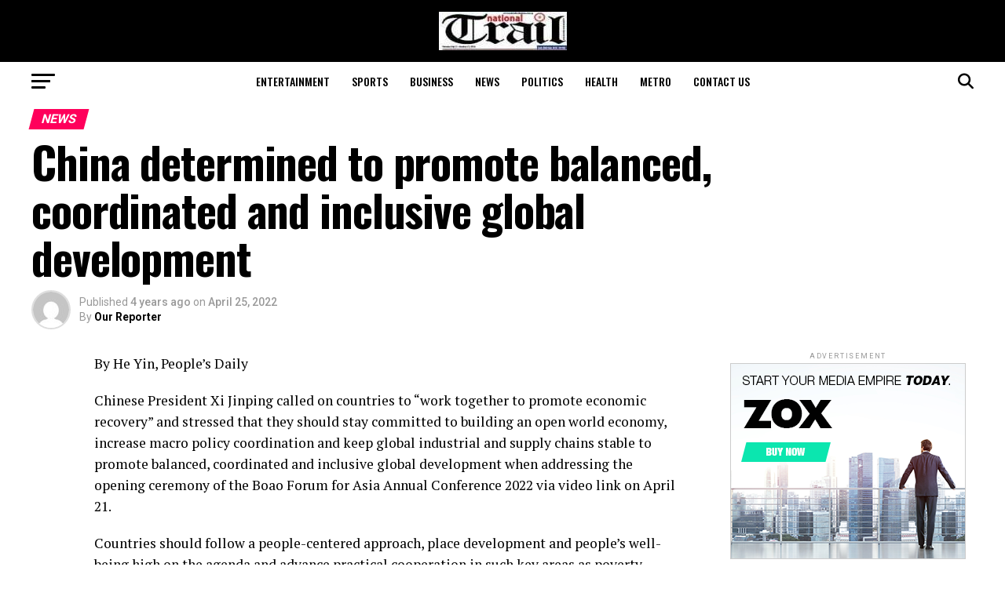

--- FILE ---
content_type: text/html; charset=UTF-8
request_url: https://nationaltrailonline.com.ng/china-determined-to-promote-balanced-coordinated-and-inclusive-global-development/
body_size: 27829
content:
<!DOCTYPE html>
<html lang="en-US">
<head>
<meta charset="UTF-8" >
<meta name="viewport" id="viewport" content="width=device-width, initial-scale=1.0, maximum-scale=5.0, minimum-scale=1.0, user-scalable=yes" />
<link rel="pingback" href="https://nationaltrailonline.com.ng/xmlrpc.php" />
<meta property="og:type" content="article" />
	<meta property="og:url" content="https://nationaltrailonline.com.ng/china-determined-to-promote-balanced-coordinated-and-inclusive-global-development/" />
<meta property="og:title" content="China determined to promote balanced, coordinated and inclusive global development" />
<meta property="og:description" content="By He Yin, People’s Daily Chinese President Xi Jinping called on countries to “work together to promote economic recovery” and stressed that they should stay committed to building an open world economy, increase macro policy coordination and keep global industrial and supply chains stable to promote balanced, coordinated and inclusive global development when addressing the [&hellip;]" />
<meta name="twitter:card" content="summary_large_image">
<meta name="twitter:url" content="https://nationaltrailonline.com.ng/china-determined-to-promote-balanced-coordinated-and-inclusive-global-development/">
<meta name="twitter:title" content="China determined to promote balanced, coordinated and inclusive global development">
<meta name="twitter:description" content="By He Yin, People’s Daily Chinese President Xi Jinping called on countries to “work together to promote economic recovery” and stressed that they should stay committed to building an open world economy, increase macro policy coordination and keep global industrial and supply chains stable to promote balanced, coordinated and inclusive global development when addressing the [&hellip;]">
<meta name='robots' content='index, follow, max-image-preview:large, max-snippet:-1, max-video-preview:-1' />

	<!-- This site is optimized with the Yoast SEO plugin v22.1 - https://yoast.com/wordpress/plugins/seo/ -->
	<title>China determined to promote balanced, coordinated and inclusive global development - National Trail Newspaers</title>
	<link rel="canonical" href="https://nationaltrailonline.com.ng/china-determined-to-promote-balanced-coordinated-and-inclusive-global-development/" />
	<meta property="og:locale" content="en_US" />
	<meta property="og:type" content="article" />
	<meta property="og:title" content="China determined to promote balanced, coordinated and inclusive global development - National Trail Newspaers" />
	<meta property="og:description" content="By He Yin, People’s Daily Chinese President Xi Jinping called on countries to “work together to promote economic recovery” and stressed that they should stay committed to building an open world economy, increase macro policy coordination and keep global industrial and supply chains stable to promote balanced, coordinated and inclusive global development when addressing the [&hellip;]" />
	<meta property="og:url" content="https://nationaltrailonline.com.ng/china-determined-to-promote-balanced-coordinated-and-inclusive-global-development/" />
	<meta property="og:site_name" content="National Trail Newspaers" />
	<meta property="article:published_time" content="2022-04-25T23:33:26+00:00" />
	<meta name="author" content="Our Reporter" />
	<meta name="twitter:card" content="summary_large_image" />
	<meta name="twitter:label1" content="Written by" />
	<meta name="twitter:data1" content="Our Reporter" />
	<meta name="twitter:label2" content="Est. reading time" />
	<meta name="twitter:data2" content="4 minutes" />
	<script type="application/ld+json" class="yoast-schema-graph">{"@context":"https://schema.org","@graph":[{"@type":"WebPage","@id":"https://nationaltrailonline.com.ng/china-determined-to-promote-balanced-coordinated-and-inclusive-global-development/","url":"https://nationaltrailonline.com.ng/china-determined-to-promote-balanced-coordinated-and-inclusive-global-development/","name":"China determined to promote balanced, coordinated and inclusive global development - National Trail Newspaers","isPartOf":{"@id":"https://nationaltrailonline.com.ng/#website"},"datePublished":"2022-04-25T23:33:26+00:00","dateModified":"2022-04-25T23:33:26+00:00","author":{"@id":"https://nationaltrailonline.com.ng/#/schema/person/4a4d93a907d2eeea124420fccf520686"},"breadcrumb":{"@id":"https://nationaltrailonline.com.ng/china-determined-to-promote-balanced-coordinated-and-inclusive-global-development/#breadcrumb"},"inLanguage":"en-US","potentialAction":[{"@type":"ReadAction","target":["https://nationaltrailonline.com.ng/china-determined-to-promote-balanced-coordinated-and-inclusive-global-development/"]}]},{"@type":"BreadcrumbList","@id":"https://nationaltrailonline.com.ng/china-determined-to-promote-balanced-coordinated-and-inclusive-global-development/#breadcrumb","itemListElement":[{"@type":"ListItem","position":1,"name":"Home","item":"https://nationaltrailonline.com.ng/"},{"@type":"ListItem","position":2,"name":"China determined to promote balanced, coordinated and inclusive global development"}]},{"@type":"WebSite","@id":"https://nationaltrailonline.com.ng/#website","url":"https://nationaltrailonline.com.ng/","name":"National Trail Newspaers","description":"Nigerian News","potentialAction":[{"@type":"SearchAction","target":{"@type":"EntryPoint","urlTemplate":"https://nationaltrailonline.com.ng/?s={search_term_string}"},"query-input":"required name=search_term_string"}],"inLanguage":"en-US"},{"@type":"Person","@id":"https://nationaltrailonline.com.ng/#/schema/person/4a4d93a907d2eeea124420fccf520686","name":"Our Reporter","image":{"@type":"ImageObject","inLanguage":"en-US","@id":"https://nationaltrailonline.com.ng/#/schema/person/image/","url":"https://secure.gravatar.com/avatar/877440929ddaf10163e84cd83f57c75cb49d68fa2f0330b56b132135549f4ba7?s=96&d=mm&r=g","contentUrl":"https://secure.gravatar.com/avatar/877440929ddaf10163e84cd83f57c75cb49d68fa2f0330b56b132135549f4ba7?s=96&d=mm&r=g","caption":"Our Reporter"},"url":"https://nationaltrailonline.com.ng/author/sharma/"}]}</script>
	<!-- / Yoast SEO plugin. -->


<link rel='dns-prefetch' href='//ajax.googleapis.com' />
<link rel='dns-prefetch' href='//fonts.googleapis.com' />
<link rel="alternate" type="application/rss+xml" title="National Trail Newspaers &raquo; Feed" href="https://nationaltrailonline.com.ng/feed/" />
<link rel="alternate" type="application/rss+xml" title="National Trail Newspaers &raquo; Comments Feed" href="https://nationaltrailonline.com.ng/comments/feed/" />
<link rel="alternate" type="application/rss+xml" title="National Trail Newspaers &raquo; China determined to promote balanced, coordinated and inclusive global development Comments Feed" href="https://nationaltrailonline.com.ng/china-determined-to-promote-balanced-coordinated-and-inclusive-global-development/feed/" />
<link rel="alternate" title="oEmbed (JSON)" type="application/json+oembed" href="https://nationaltrailonline.com.ng/wp-json/oembed/1.0/embed?url=https%3A%2F%2Fnationaltrailonline.com.ng%2Fchina-determined-to-promote-balanced-coordinated-and-inclusive-global-development%2F" />
<link rel="alternate" title="oEmbed (XML)" type="text/xml+oembed" href="https://nationaltrailonline.com.ng/wp-json/oembed/1.0/embed?url=https%3A%2F%2Fnationaltrailonline.com.ng%2Fchina-determined-to-promote-balanced-coordinated-and-inclusive-global-development%2F&#038;format=xml" />
<style id='wp-img-auto-sizes-contain-inline-css' type='text/css'>
img:is([sizes=auto i],[sizes^="auto," i]){contain-intrinsic-size:3000px 1500px}
/*# sourceURL=wp-img-auto-sizes-contain-inline-css */
</style>
<style id='wp-emoji-styles-inline-css' type='text/css'>

	img.wp-smiley, img.emoji {
		display: inline !important;
		border: none !important;
		box-shadow: none !important;
		height: 1em !important;
		width: 1em !important;
		margin: 0 0.07em !important;
		vertical-align: -0.1em !important;
		background: none !important;
		padding: 0 !important;
	}
/*# sourceURL=wp-emoji-styles-inline-css */
</style>
<style id='wp-block-library-inline-css' type='text/css'>
:root{--wp-block-synced-color:#7a00df;--wp-block-synced-color--rgb:122,0,223;--wp-bound-block-color:var(--wp-block-synced-color);--wp-editor-canvas-background:#ddd;--wp-admin-theme-color:#007cba;--wp-admin-theme-color--rgb:0,124,186;--wp-admin-theme-color-darker-10:#006ba1;--wp-admin-theme-color-darker-10--rgb:0,107,160.5;--wp-admin-theme-color-darker-20:#005a87;--wp-admin-theme-color-darker-20--rgb:0,90,135;--wp-admin-border-width-focus:2px}@media (min-resolution:192dpi){:root{--wp-admin-border-width-focus:1.5px}}.wp-element-button{cursor:pointer}:root .has-very-light-gray-background-color{background-color:#eee}:root .has-very-dark-gray-background-color{background-color:#313131}:root .has-very-light-gray-color{color:#eee}:root .has-very-dark-gray-color{color:#313131}:root .has-vivid-green-cyan-to-vivid-cyan-blue-gradient-background{background:linear-gradient(135deg,#00d084,#0693e3)}:root .has-purple-crush-gradient-background{background:linear-gradient(135deg,#34e2e4,#4721fb 50%,#ab1dfe)}:root .has-hazy-dawn-gradient-background{background:linear-gradient(135deg,#faaca8,#dad0ec)}:root .has-subdued-olive-gradient-background{background:linear-gradient(135deg,#fafae1,#67a671)}:root .has-atomic-cream-gradient-background{background:linear-gradient(135deg,#fdd79a,#004a59)}:root .has-nightshade-gradient-background{background:linear-gradient(135deg,#330968,#31cdcf)}:root .has-midnight-gradient-background{background:linear-gradient(135deg,#020381,#2874fc)}:root{--wp--preset--font-size--normal:16px;--wp--preset--font-size--huge:42px}.has-regular-font-size{font-size:1em}.has-larger-font-size{font-size:2.625em}.has-normal-font-size{font-size:var(--wp--preset--font-size--normal)}.has-huge-font-size{font-size:var(--wp--preset--font-size--huge)}.has-text-align-center{text-align:center}.has-text-align-left{text-align:left}.has-text-align-right{text-align:right}.has-fit-text{white-space:nowrap!important}#end-resizable-editor-section{display:none}.aligncenter{clear:both}.items-justified-left{justify-content:flex-start}.items-justified-center{justify-content:center}.items-justified-right{justify-content:flex-end}.items-justified-space-between{justify-content:space-between}.screen-reader-text{border:0;clip-path:inset(50%);height:1px;margin:-1px;overflow:hidden;padding:0;position:absolute;width:1px;word-wrap:normal!important}.screen-reader-text:focus{background-color:#ddd;clip-path:none;color:#444;display:block;font-size:1em;height:auto;left:5px;line-height:normal;padding:15px 23px 14px;text-decoration:none;top:5px;width:auto;z-index:100000}html :where(.has-border-color){border-style:solid}html :where([style*=border-top-color]){border-top-style:solid}html :where([style*=border-right-color]){border-right-style:solid}html :where([style*=border-bottom-color]){border-bottom-style:solid}html :where([style*=border-left-color]){border-left-style:solid}html :where([style*=border-width]){border-style:solid}html :where([style*=border-top-width]){border-top-style:solid}html :where([style*=border-right-width]){border-right-style:solid}html :where([style*=border-bottom-width]){border-bottom-style:solid}html :where([style*=border-left-width]){border-left-style:solid}html :where(img[class*=wp-image-]){height:auto;max-width:100%}:where(figure){margin:0 0 1em}html :where(.is-position-sticky){--wp-admin--admin-bar--position-offset:var(--wp-admin--admin-bar--height,0px)}@media screen and (max-width:600px){html :where(.is-position-sticky){--wp-admin--admin-bar--position-offset:0px}}

/*# sourceURL=wp-block-library-inline-css */
</style><style id='wp-block-paragraph-inline-css' type='text/css'>
.is-small-text{font-size:.875em}.is-regular-text{font-size:1em}.is-large-text{font-size:2.25em}.is-larger-text{font-size:3em}.has-drop-cap:not(:focus):first-letter{float:left;font-size:8.4em;font-style:normal;font-weight:100;line-height:.68;margin:.05em .1em 0 0;text-transform:uppercase}body.rtl .has-drop-cap:not(:focus):first-letter{float:none;margin-left:.1em}p.has-drop-cap.has-background{overflow:hidden}:root :where(p.has-background){padding:1.25em 2.375em}:where(p.has-text-color:not(.has-link-color)) a{color:inherit}p.has-text-align-left[style*="writing-mode:vertical-lr"],p.has-text-align-right[style*="writing-mode:vertical-rl"]{rotate:180deg}
/*# sourceURL=https://nationaltrailonline.com.ng/wp-includes/blocks/paragraph/style.min.css */
</style>
<style id='global-styles-inline-css' type='text/css'>
:root{--wp--preset--aspect-ratio--square: 1;--wp--preset--aspect-ratio--4-3: 4/3;--wp--preset--aspect-ratio--3-4: 3/4;--wp--preset--aspect-ratio--3-2: 3/2;--wp--preset--aspect-ratio--2-3: 2/3;--wp--preset--aspect-ratio--16-9: 16/9;--wp--preset--aspect-ratio--9-16: 9/16;--wp--preset--color--black: #000000;--wp--preset--color--cyan-bluish-gray: #abb8c3;--wp--preset--color--white: #ffffff;--wp--preset--color--pale-pink: #f78da7;--wp--preset--color--vivid-red: #cf2e2e;--wp--preset--color--luminous-vivid-orange: #ff6900;--wp--preset--color--luminous-vivid-amber: #fcb900;--wp--preset--color--light-green-cyan: #7bdcb5;--wp--preset--color--vivid-green-cyan: #00d084;--wp--preset--color--pale-cyan-blue: #8ed1fc;--wp--preset--color--vivid-cyan-blue: #0693e3;--wp--preset--color--vivid-purple: #9b51e0;--wp--preset--gradient--vivid-cyan-blue-to-vivid-purple: linear-gradient(135deg,rgb(6,147,227) 0%,rgb(155,81,224) 100%);--wp--preset--gradient--light-green-cyan-to-vivid-green-cyan: linear-gradient(135deg,rgb(122,220,180) 0%,rgb(0,208,130) 100%);--wp--preset--gradient--luminous-vivid-amber-to-luminous-vivid-orange: linear-gradient(135deg,rgb(252,185,0) 0%,rgb(255,105,0) 100%);--wp--preset--gradient--luminous-vivid-orange-to-vivid-red: linear-gradient(135deg,rgb(255,105,0) 0%,rgb(207,46,46) 100%);--wp--preset--gradient--very-light-gray-to-cyan-bluish-gray: linear-gradient(135deg,rgb(238,238,238) 0%,rgb(169,184,195) 100%);--wp--preset--gradient--cool-to-warm-spectrum: linear-gradient(135deg,rgb(74,234,220) 0%,rgb(151,120,209) 20%,rgb(207,42,186) 40%,rgb(238,44,130) 60%,rgb(251,105,98) 80%,rgb(254,248,76) 100%);--wp--preset--gradient--blush-light-purple: linear-gradient(135deg,rgb(255,206,236) 0%,rgb(152,150,240) 100%);--wp--preset--gradient--blush-bordeaux: linear-gradient(135deg,rgb(254,205,165) 0%,rgb(254,45,45) 50%,rgb(107,0,62) 100%);--wp--preset--gradient--luminous-dusk: linear-gradient(135deg,rgb(255,203,112) 0%,rgb(199,81,192) 50%,rgb(65,88,208) 100%);--wp--preset--gradient--pale-ocean: linear-gradient(135deg,rgb(255,245,203) 0%,rgb(182,227,212) 50%,rgb(51,167,181) 100%);--wp--preset--gradient--electric-grass: linear-gradient(135deg,rgb(202,248,128) 0%,rgb(113,206,126) 100%);--wp--preset--gradient--midnight: linear-gradient(135deg,rgb(2,3,129) 0%,rgb(40,116,252) 100%);--wp--preset--font-size--small: 13px;--wp--preset--font-size--medium: 20px;--wp--preset--font-size--large: 36px;--wp--preset--font-size--x-large: 42px;--wp--preset--spacing--20: 0.44rem;--wp--preset--spacing--30: 0.67rem;--wp--preset--spacing--40: 1rem;--wp--preset--spacing--50: 1.5rem;--wp--preset--spacing--60: 2.25rem;--wp--preset--spacing--70: 3.38rem;--wp--preset--spacing--80: 5.06rem;--wp--preset--shadow--natural: 6px 6px 9px rgba(0, 0, 0, 0.2);--wp--preset--shadow--deep: 12px 12px 50px rgba(0, 0, 0, 0.4);--wp--preset--shadow--sharp: 6px 6px 0px rgba(0, 0, 0, 0.2);--wp--preset--shadow--outlined: 6px 6px 0px -3px rgb(255, 255, 255), 6px 6px rgb(0, 0, 0);--wp--preset--shadow--crisp: 6px 6px 0px rgb(0, 0, 0);}:where(.is-layout-flex){gap: 0.5em;}:where(.is-layout-grid){gap: 0.5em;}body .is-layout-flex{display: flex;}.is-layout-flex{flex-wrap: wrap;align-items: center;}.is-layout-flex > :is(*, div){margin: 0;}body .is-layout-grid{display: grid;}.is-layout-grid > :is(*, div){margin: 0;}:where(.wp-block-columns.is-layout-flex){gap: 2em;}:where(.wp-block-columns.is-layout-grid){gap: 2em;}:where(.wp-block-post-template.is-layout-flex){gap: 1.25em;}:where(.wp-block-post-template.is-layout-grid){gap: 1.25em;}.has-black-color{color: var(--wp--preset--color--black) !important;}.has-cyan-bluish-gray-color{color: var(--wp--preset--color--cyan-bluish-gray) !important;}.has-white-color{color: var(--wp--preset--color--white) !important;}.has-pale-pink-color{color: var(--wp--preset--color--pale-pink) !important;}.has-vivid-red-color{color: var(--wp--preset--color--vivid-red) !important;}.has-luminous-vivid-orange-color{color: var(--wp--preset--color--luminous-vivid-orange) !important;}.has-luminous-vivid-amber-color{color: var(--wp--preset--color--luminous-vivid-amber) !important;}.has-light-green-cyan-color{color: var(--wp--preset--color--light-green-cyan) !important;}.has-vivid-green-cyan-color{color: var(--wp--preset--color--vivid-green-cyan) !important;}.has-pale-cyan-blue-color{color: var(--wp--preset--color--pale-cyan-blue) !important;}.has-vivid-cyan-blue-color{color: var(--wp--preset--color--vivid-cyan-blue) !important;}.has-vivid-purple-color{color: var(--wp--preset--color--vivid-purple) !important;}.has-black-background-color{background-color: var(--wp--preset--color--black) !important;}.has-cyan-bluish-gray-background-color{background-color: var(--wp--preset--color--cyan-bluish-gray) !important;}.has-white-background-color{background-color: var(--wp--preset--color--white) !important;}.has-pale-pink-background-color{background-color: var(--wp--preset--color--pale-pink) !important;}.has-vivid-red-background-color{background-color: var(--wp--preset--color--vivid-red) !important;}.has-luminous-vivid-orange-background-color{background-color: var(--wp--preset--color--luminous-vivid-orange) !important;}.has-luminous-vivid-amber-background-color{background-color: var(--wp--preset--color--luminous-vivid-amber) !important;}.has-light-green-cyan-background-color{background-color: var(--wp--preset--color--light-green-cyan) !important;}.has-vivid-green-cyan-background-color{background-color: var(--wp--preset--color--vivid-green-cyan) !important;}.has-pale-cyan-blue-background-color{background-color: var(--wp--preset--color--pale-cyan-blue) !important;}.has-vivid-cyan-blue-background-color{background-color: var(--wp--preset--color--vivid-cyan-blue) !important;}.has-vivid-purple-background-color{background-color: var(--wp--preset--color--vivid-purple) !important;}.has-black-border-color{border-color: var(--wp--preset--color--black) !important;}.has-cyan-bluish-gray-border-color{border-color: var(--wp--preset--color--cyan-bluish-gray) !important;}.has-white-border-color{border-color: var(--wp--preset--color--white) !important;}.has-pale-pink-border-color{border-color: var(--wp--preset--color--pale-pink) !important;}.has-vivid-red-border-color{border-color: var(--wp--preset--color--vivid-red) !important;}.has-luminous-vivid-orange-border-color{border-color: var(--wp--preset--color--luminous-vivid-orange) !important;}.has-luminous-vivid-amber-border-color{border-color: var(--wp--preset--color--luminous-vivid-amber) !important;}.has-light-green-cyan-border-color{border-color: var(--wp--preset--color--light-green-cyan) !important;}.has-vivid-green-cyan-border-color{border-color: var(--wp--preset--color--vivid-green-cyan) !important;}.has-pale-cyan-blue-border-color{border-color: var(--wp--preset--color--pale-cyan-blue) !important;}.has-vivid-cyan-blue-border-color{border-color: var(--wp--preset--color--vivid-cyan-blue) !important;}.has-vivid-purple-border-color{border-color: var(--wp--preset--color--vivid-purple) !important;}.has-vivid-cyan-blue-to-vivid-purple-gradient-background{background: var(--wp--preset--gradient--vivid-cyan-blue-to-vivid-purple) !important;}.has-light-green-cyan-to-vivid-green-cyan-gradient-background{background: var(--wp--preset--gradient--light-green-cyan-to-vivid-green-cyan) !important;}.has-luminous-vivid-amber-to-luminous-vivid-orange-gradient-background{background: var(--wp--preset--gradient--luminous-vivid-amber-to-luminous-vivid-orange) !important;}.has-luminous-vivid-orange-to-vivid-red-gradient-background{background: var(--wp--preset--gradient--luminous-vivid-orange-to-vivid-red) !important;}.has-very-light-gray-to-cyan-bluish-gray-gradient-background{background: var(--wp--preset--gradient--very-light-gray-to-cyan-bluish-gray) !important;}.has-cool-to-warm-spectrum-gradient-background{background: var(--wp--preset--gradient--cool-to-warm-spectrum) !important;}.has-blush-light-purple-gradient-background{background: var(--wp--preset--gradient--blush-light-purple) !important;}.has-blush-bordeaux-gradient-background{background: var(--wp--preset--gradient--blush-bordeaux) !important;}.has-luminous-dusk-gradient-background{background: var(--wp--preset--gradient--luminous-dusk) !important;}.has-pale-ocean-gradient-background{background: var(--wp--preset--gradient--pale-ocean) !important;}.has-electric-grass-gradient-background{background: var(--wp--preset--gradient--electric-grass) !important;}.has-midnight-gradient-background{background: var(--wp--preset--gradient--midnight) !important;}.has-small-font-size{font-size: var(--wp--preset--font-size--small) !important;}.has-medium-font-size{font-size: var(--wp--preset--font-size--medium) !important;}.has-large-font-size{font-size: var(--wp--preset--font-size--large) !important;}.has-x-large-font-size{font-size: var(--wp--preset--font-size--x-large) !important;}
/*# sourceURL=global-styles-inline-css */
</style>

<style id='classic-theme-styles-inline-css' type='text/css'>
/*! This file is auto-generated */
.wp-block-button__link{color:#fff;background-color:#32373c;border-radius:9999px;box-shadow:none;text-decoration:none;padding:calc(.667em + 2px) calc(1.333em + 2px);font-size:1.125em}.wp-block-file__button{background:#32373c;color:#fff;text-decoration:none}
/*# sourceURL=/wp-includes/css/classic-themes.min.css */
</style>
<link rel='stylesheet' id='ql-jquery-ui-css' href='//ajax.googleapis.com/ajax/libs/jqueryui/1.12.1/themes/smoothness/jquery-ui.css?ver=6.9' type='text/css' media='all' />
<link rel='stylesheet' id='mvp-custom-style-css' href='https://nationaltrailonline.com.ng/wp-content/themes/zox-news/style.css?ver=6.9' type='text/css' media='all' />
<style id='mvp-custom-style-inline-css' type='text/css'>


#mvp-wallpaper {
	background: url() no-repeat 50% 0;
	}

#mvp-foot-copy a {
	color: #0be6af;
	}

#mvp-content-main p a,
#mvp-content-main ul a,
#mvp-content-main ol a,
.mvp-post-add-main p a,
.mvp-post-add-main ul a,
.mvp-post-add-main ol a {
	box-shadow: inset 0 -4px 0 #0be6af;
	}

#mvp-content-main p a:hover,
#mvp-content-main ul a:hover,
#mvp-content-main ol a:hover,
.mvp-post-add-main p a:hover,
.mvp-post-add-main ul a:hover,
.mvp-post-add-main ol a:hover {
	background: #0be6af;
	}

a,
a:visited,
.post-info-name a,
.woocommerce .woocommerce-breadcrumb a {
	color: #ff005b;
	}

#mvp-side-wrap a:hover {
	color: #ff005b;
	}

.mvp-fly-top:hover,
.mvp-vid-box-wrap,
ul.mvp-soc-mob-list li.mvp-soc-mob-com {
	background: #0be6af;
	}

nav.mvp-fly-nav-menu ul li.menu-item-has-children:after,
.mvp-feat1-left-wrap span.mvp-cd-cat,
.mvp-widget-feat1-top-story span.mvp-cd-cat,
.mvp-widget-feat2-left-cont span.mvp-cd-cat,
.mvp-widget-dark-feat span.mvp-cd-cat,
.mvp-widget-dark-sub span.mvp-cd-cat,
.mvp-vid-wide-text span.mvp-cd-cat,
.mvp-feat2-top-text span.mvp-cd-cat,
.mvp-feat3-main-story span.mvp-cd-cat,
.mvp-feat3-sub-text span.mvp-cd-cat,
.mvp-feat4-main-text span.mvp-cd-cat,
.woocommerce-message:before,
.woocommerce-info:before,
.woocommerce-message:before {
	color: #0be6af;
	}

#searchform input,
.mvp-authors-name {
	border-bottom: 1px solid #0be6af;
	}

.mvp-fly-top:hover {
	border-top: 1px solid #0be6af;
	border-left: 1px solid #0be6af;
	border-bottom: 1px solid #0be6af;
	}

.woocommerce .widget_price_filter .ui-slider .ui-slider-handle,
.woocommerce #respond input#submit.alt,
.woocommerce a.button.alt,
.woocommerce button.button.alt,
.woocommerce input.button.alt,
.woocommerce #respond input#submit.alt:hover,
.woocommerce a.button.alt:hover,
.woocommerce button.button.alt:hover,
.woocommerce input.button.alt:hover {
	background-color: #0be6af;
	}

.woocommerce-error,
.woocommerce-info,
.woocommerce-message {
	border-top-color: #0be6af;
	}

ul.mvp-feat1-list-buts li.active span.mvp-feat1-list-but,
span.mvp-widget-home-title,
span.mvp-post-cat,
span.mvp-feat1-pop-head {
	background: #ff005b;
	}

.woocommerce span.onsale {
	background-color: #ff005b;
	}

.mvp-widget-feat2-side-more-but,
.woocommerce .star-rating span:before,
span.mvp-prev-next-label,
.mvp-cat-date-wrap .sticky {
	color: #ff005b !important;
	}

#mvp-main-nav-top,
#mvp-fly-wrap,
.mvp-soc-mob-right,
#mvp-main-nav-small-cont {
	background: #000000;
	}

#mvp-main-nav-small .mvp-fly-but-wrap span,
#mvp-main-nav-small .mvp-search-but-wrap span,
.mvp-nav-top-left .mvp-fly-but-wrap span,
#mvp-fly-wrap .mvp-fly-but-wrap span {
	background: #555555;
	}

.mvp-nav-top-right .mvp-nav-search-but,
span.mvp-fly-soc-head,
.mvp-soc-mob-right i,
#mvp-main-nav-small span.mvp-nav-search-but,
#mvp-main-nav-small .mvp-nav-menu ul li a  {
	color: #555555;
	}

#mvp-main-nav-small .mvp-nav-menu ul li.menu-item-has-children a:after {
	border-color: #555555 transparent transparent transparent;
	}

#mvp-nav-top-wrap span.mvp-nav-search-but:hover,
#mvp-main-nav-small span.mvp-nav-search-but:hover {
	color: #0be6af;
	}

#mvp-nav-top-wrap .mvp-fly-but-wrap:hover span,
#mvp-main-nav-small .mvp-fly-but-wrap:hover span,
span.mvp-woo-cart-num:hover {
	background: #0be6af;
	}

#mvp-main-nav-bot-cont {
	background: #ffffff;
	}

#mvp-nav-bot-wrap .mvp-fly-but-wrap span,
#mvp-nav-bot-wrap .mvp-search-but-wrap span {
	background: #000000;
	}

#mvp-nav-bot-wrap span.mvp-nav-search-but,
#mvp-nav-bot-wrap .mvp-nav-menu ul li a {
	color: #000000;
	}

#mvp-nav-bot-wrap .mvp-nav-menu ul li.menu-item-has-children a:after {
	border-color: #000000 transparent transparent transparent;
	}

.mvp-nav-menu ul li:hover a {
	border-bottom: 5px solid #0be6af;
	}

#mvp-nav-bot-wrap .mvp-fly-but-wrap:hover span {
	background: #0be6af;
	}

#mvp-nav-bot-wrap span.mvp-nav-search-but:hover {
	color: #0be6af;
	}

body,
.mvp-feat1-feat-text p,
.mvp-feat2-top-text p,
.mvp-feat3-main-text p,
.mvp-feat3-sub-text p,
#searchform input,
.mvp-author-info-text,
span.mvp-post-excerpt,
.mvp-nav-menu ul li ul.sub-menu li a,
nav.mvp-fly-nav-menu ul li a,
.mvp-ad-label,
span.mvp-feat-caption,
.mvp-post-tags a,
.mvp-post-tags a:visited,
span.mvp-author-box-name a,
#mvp-author-box-text p,
.mvp-post-gallery-text p,
ul.mvp-soc-mob-list li span,
#comments,
h3#reply-title,
h2.comments,
#mvp-foot-copy p,
span.mvp-fly-soc-head,
.mvp-post-tags-header,
span.mvp-prev-next-label,
span.mvp-post-add-link-but,
#mvp-comments-button a,
#mvp-comments-button span.mvp-comment-but-text,
.woocommerce ul.product_list_widget span.product-title,
.woocommerce ul.product_list_widget li a,
.woocommerce #reviews #comments ol.commentlist li .comment-text p.meta,
.woocommerce div.product p.price,
.woocommerce div.product p.price ins,
.woocommerce div.product p.price del,
.woocommerce ul.products li.product .price del,
.woocommerce ul.products li.product .price ins,
.woocommerce ul.products li.product .price,
.woocommerce #respond input#submit,
.woocommerce a.button,
.woocommerce button.button,
.woocommerce input.button,
.woocommerce .widget_price_filter .price_slider_amount .button,
.woocommerce span.onsale,
.woocommerce-review-link,
#woo-content p.woocommerce-result-count,
.woocommerce div.product .woocommerce-tabs ul.tabs li a,
a.mvp-inf-more-but,
span.mvp-cont-read-but,
span.mvp-cd-cat,
span.mvp-cd-date,
.mvp-feat4-main-text p,
span.mvp-woo-cart-num,
span.mvp-widget-home-title2,
.wp-caption,
#mvp-content-main p.wp-caption-text,
.gallery-caption,
.mvp-post-add-main p.wp-caption-text,
#bbpress-forums,
#bbpress-forums p,
.protected-post-form input,
#mvp-feat6-text p {
	font-family: 'Roboto', sans-serif;
	font-display: swap;
	}

.mvp-blog-story-text p,
span.mvp-author-page-desc,
#mvp-404 p,
.mvp-widget-feat1-bot-text p,
.mvp-widget-feat2-left-text p,
.mvp-flex-story-text p,
.mvp-search-text p,
#mvp-content-main p,
.mvp-post-add-main p,
#mvp-content-main ul li,
#mvp-content-main ol li,
.rwp-summary,
.rwp-u-review__comment,
.mvp-feat5-mid-main-text p,
.mvp-feat5-small-main-text p,
#mvp-content-main .wp-block-button__link,
.wp-block-audio figcaption,
.wp-block-video figcaption,
.wp-block-embed figcaption,
.wp-block-verse pre,
pre.wp-block-verse {
	font-family: 'PT Serif', sans-serif;
	font-display: swap;
	}

.mvp-nav-menu ul li a,
#mvp-foot-menu ul li a {
	font-family: 'Oswald', sans-serif;
	font-display: swap;
	}


.mvp-feat1-sub-text h2,
.mvp-feat1-pop-text h2,
.mvp-feat1-list-text h2,
.mvp-widget-feat1-top-text h2,
.mvp-widget-feat1-bot-text h2,
.mvp-widget-dark-feat-text h2,
.mvp-widget-dark-sub-text h2,
.mvp-widget-feat2-left-text h2,
.mvp-widget-feat2-right-text h2,
.mvp-blog-story-text h2,
.mvp-flex-story-text h2,
.mvp-vid-wide-more-text p,
.mvp-prev-next-text p,
.mvp-related-text,
.mvp-post-more-text p,
h2.mvp-authors-latest a,
.mvp-feat2-bot-text h2,
.mvp-feat3-sub-text h2,
.mvp-feat3-main-text h2,
.mvp-feat4-main-text h2,
.mvp-feat5-text h2,
.mvp-feat5-mid-main-text h2,
.mvp-feat5-small-main-text h2,
.mvp-feat5-mid-sub-text h2,
#mvp-feat6-text h2,
.alp-related-posts-wrapper .alp-related-post .post-title {
	font-family: 'Oswald', sans-serif;
	font-display: swap;
	}

.mvp-feat2-top-text h2,
.mvp-feat1-feat-text h2,
h1.mvp-post-title,
h1.mvp-post-title-wide,
.mvp-drop-nav-title h4,
#mvp-content-main blockquote p,
.mvp-post-add-main blockquote p,
#mvp-content-main p.has-large-font-size,
#mvp-404 h1,
#woo-content h1.page-title,
.woocommerce div.product .product_title,
.woocommerce ul.products li.product h3,
.alp-related-posts .current .post-title {
	font-family: 'Oswald', sans-serif;
	font-display: swap;
	}

span.mvp-feat1-pop-head,
.mvp-feat1-pop-text:before,
span.mvp-feat1-list-but,
span.mvp-widget-home-title,
.mvp-widget-feat2-side-more,
span.mvp-post-cat,
span.mvp-page-head,
h1.mvp-author-top-head,
.mvp-authors-name,
#mvp-content-main h1,
#mvp-content-main h2,
#mvp-content-main h3,
#mvp-content-main h4,
#mvp-content-main h5,
#mvp-content-main h6,
.woocommerce .related h2,
.woocommerce div.product .woocommerce-tabs .panel h2,
.woocommerce div.product .product_title,
.mvp-feat5-side-list .mvp-feat1-list-img:after {
	font-family: 'Roboto', sans-serif;
	font-display: swap;
	}

	

	.mvp-nav-links {
		display: none;
		}
		

	@media screen and (max-width: 479px) {
		.single #mvp-content-body-top {
			max-height: 400px;
			}
		.single .mvp-cont-read-but-wrap {
			display: inline;
			}
		}
		

	.alp-advert {
		display: none;
	}
	.alp-related-posts-wrapper .alp-related-posts .current {
		margin: 0 0 10px;
	}
		
/*# sourceURL=mvp-custom-style-inline-css */
</style>
<link rel='stylesheet' id='mvp-reset-css' href='https://nationaltrailonline.com.ng/wp-content/themes/zox-news/css/reset.css?ver=6.9' type='text/css' media='all' />
<link rel='stylesheet' id='fontawesome-css' href='https://nationaltrailonline.com.ng/wp-content/themes/zox-news/font-awesome/css/all.css?ver=6.9' type='text/css' media='all' />
<link rel='stylesheet' id='mvp-fonts-css' href='//fonts.googleapis.com/css?family=Roboto%3A300%2C400%2C700%2C900%7COswald%3A400%2C700%7CAdvent+Pro%3A700%7COpen+Sans%3A700%7CAnton%3A400Oswald%3A100%2C200%2C300%2C400%2C500%2C600%2C700%2C800%2C900%7COswald%3A100%2C200%2C300%2C400%2C500%2C600%2C700%2C800%2C900%7CRoboto%3A100%2C200%2C300%2C400%2C500%2C600%2C700%2C800%2C900%7CRoboto%3A100%2C200%2C300%2C400%2C500%2C600%2C700%2C800%2C900%7CPT+Serif%3A100%2C200%2C300%2C400%2C500%2C600%2C700%2C800%2C900%7COswald%3A100%2C200%2C300%2C400%2C500%2C600%2C700%2C800%2C900%26subset%3Dlatin%2Clatin-ext%2Ccyrillic%2Ccyrillic-ext%2Cgreek-ext%2Cgreek%2Cvietnamese%26display%3Dswap' type='text/css' media='all' />
<link rel='stylesheet' id='mvp-media-queries-css' href='https://nationaltrailonline.com.ng/wp-content/themes/zox-news/css/media-queries.css?ver=6.9' type='text/css' media='all' />
<script type="text/javascript" src="https://nationaltrailonline.com.ng/?2be85fc4161c1a1290783582b652dd63&amp;ver=6.9" id="2be85fc4161c1a1290783582b652dd63-js"></script>
<script type="text/javascript" src="https://nationaltrailonline.com.ng/wp-includes/js/jquery/jquery.min.js?ver=3.7.1" id="jquery-core-js"></script>
<script type="text/javascript" src="https://nationaltrailonline.com.ng/wp-includes/js/jquery/jquery-migrate.min.js?ver=3.4.1" id="jquery-migrate-js"></script>
<link rel="https://api.w.org/" href="https://nationaltrailonline.com.ng/wp-json/" /><link rel="alternate" title="JSON" type="application/json" href="https://nationaltrailonline.com.ng/wp-json/wp/v2/posts/24422" /><link rel="EditURI" type="application/rsd+xml" title="RSD" href="https://nationaltrailonline.com.ng/xmlrpc.php?rsd" />
<meta name="generator" content="WordPress 6.9" />
<link rel='shortlink' href='https://nationaltrailonline.com.ng/?p=24422' />
</head>
<body class="wp-singular post-template-default single single-post postid-24422 single-format-standard wp-embed-responsive wp-theme-zox-news">
	<div id="mvp-fly-wrap">
	<div id="mvp-fly-menu-top" class="left relative">
		<div class="mvp-fly-top-out left relative">
			<div class="mvp-fly-top-in">
				<div id="mvp-fly-logo" class="left relative">
											<a href="https://nationaltrailonline.com.ng/"><img src="https://nationaltrailonline.com.ng/wp-content/uploads/2017/03/logo.jpg" alt="National Trail Newspaers" data-rjs="2" /></a>
									</div><!--mvp-fly-logo-->
			</div><!--mvp-fly-top-in-->
			<div class="mvp-fly-but-wrap mvp-fly-but-menu mvp-fly-but-click">
				<span></span>
				<span></span>
				<span></span>
				<span></span>
			</div><!--mvp-fly-but-wrap-->
		</div><!--mvp-fly-top-out-->
	</div><!--mvp-fly-menu-top-->
	<div id="mvp-fly-menu-wrap">
		<nav class="mvp-fly-nav-menu left relative">
			<div class="menu"><ul>
<li class="page_item page-item-37820"><a href="https://nationaltrailonline.com.ng/osun-communal-clash-governor-adeleke-imposes-24-hour-curfew-on-ilobu-and-ifon-local-government-areas/">&#8220;Osun Communal Clash: Governor Adeleke Imposes 24-Hour Curfew on Ilobu and Ifon Local Government Areas&#8221;</a></li>
<li class="page_item page-item-696"><a href="https://nationaltrailonline.com.ng/about-us/">About us</a></li>
<li class="page_item page-item-698"><a href="https://nationaltrailonline.com.ng/advertise-with-us/">Advertise with us</a></li>
<li class="page_item page-item-694"><a href="https://nationaltrailonline.com.ng/contact-us/">Contact us</a></li>
<li class="page_item page-item-57308"><a href="https://nationaltrailonline.com.ng/sample-page-2/">Full-Width Page</a></li>
<li class="page_item page-item-13"><a href="https://nationaltrailonline.com.ng/13-2/">home</a></li>
<li class="page_item page-item-20408"><a href="https://nationaltrailonline.com.ng/home/">Home</a></li>
<li class="page_item page-item-20515"><a href="https://nationaltrailonline.com.ng/home-2/">Home</a></li>
<li class="page_item page-item-5"><a href="https://nationaltrailonline.com.ng/home-3/">Home</a></li>
<li class="page_item page-item-57309"><a href="https://nationaltrailonline.com.ng/latest-news/">Latest News</a></li>
<li class="page_item page-item-706"><a href="https://nationaltrailonline.com.ng/media-kits/">Media Kits</a></li>
<li class="page_item page-item-57310"><a href="https://nationaltrailonline.com.ng/meet-the-team/">Meet The Team</a></li>
<li class="page_item page-item-674"><a href="https://nationaltrailonline.com.ng/news-feeds/">News Feeds</a></li>
<li class="page_item page-item-1136"><a href="https://nationaltrailonline.com.ng/nigerian-newspapers/">Nigerian Newspapers</a></li>
<li class="page_item page-item-2"><a href="https://nationaltrailonline.com.ng/sample-page/">Sample Page</a></li>
<li class="page_item page-item-700"><a href="https://nationaltrailonline.com.ng/send-us-news-tips/">Send us News Tips</a></li>
<li class="page_item page-item-676"><a href="https://nationaltrailonline.com.ng/test/">test</a></li>
<li class="page_item page-item-20595"><a href="https://nationaltrailonline.com.ng/test-ground/">Test Ground</a></li>
<li class="page_item page-item-20350"><a href="https://nationaltrailonline.com.ng/test-home/">Test Home</a></li>
<li class="page_item page-item-57311"><a href="https://nationaltrailonline.com.ng/typography/">Typography</a></li>
</ul></div>
		</nav>
	</div><!--mvp-fly-menu-wrap-->
	<div id="mvp-fly-soc-wrap">
		<span class="mvp-fly-soc-head">Connect with us</span>
		<ul class="mvp-fly-soc-list left relative">
																										</ul>
	</div><!--mvp-fly-soc-wrap-->
</div><!--mvp-fly-wrap-->	<div id="mvp-site" class="left relative">
		<div id="mvp-search-wrap">
			<div id="mvp-search-box">
				<form method="get" id="searchform" action="https://nationaltrailonline.com.ng/">
	<input type="text" name="s" id="s" value="Search" onfocus='if (this.value == "Search") { this.value = ""; }' onblur='if (this.value == "") { this.value = "Search"; }' />
	<input type="hidden" id="searchsubmit" value="Search" />
</form>			</div><!--mvp-search-box-->
			<div class="mvp-search-but-wrap mvp-search-click">
				<span></span>
				<span></span>
			</div><!--mvp-search-but-wrap-->
		</div><!--mvp-search-wrap-->
				<div id="mvp-site-wall" class="left relative">
						<div id="mvp-site-main" class="left relative">
			<header id="mvp-main-head-wrap" class="left relative">
									<nav id="mvp-main-nav-wrap" class="left relative">
						<div id="mvp-main-nav-top" class="left relative">
							<div class="mvp-main-box">
								<div id="mvp-nav-top-wrap" class="left relative">
									<div class="mvp-nav-top-right-out left relative">
										<div class="mvp-nav-top-right-in">
											<div class="mvp-nav-top-cont left relative">
												<div class="mvp-nav-top-left-out relative">
													<div class="mvp-nav-top-left">
														<div class="mvp-nav-soc-wrap">
																																																																										</div><!--mvp-nav-soc-wrap-->
														<div class="mvp-fly-but-wrap mvp-fly-but-click left relative">
															<span></span>
															<span></span>
															<span></span>
															<span></span>
														</div><!--mvp-fly-but-wrap-->
													</div><!--mvp-nav-top-left-->
													<div class="mvp-nav-top-left-in">
														<div class="mvp-nav-top-mid left relative" itemscope itemtype="http://schema.org/Organization">
																															<a class="mvp-nav-logo-reg" itemprop="url" href="https://nationaltrailonline.com.ng/"><img itemprop="logo" src="https://nationaltrailonline.com.ng/wp-content/uploads/2017/03/logo.jpg" alt="National Trail Newspaers" data-rjs="2" /></a>
																																														<a class="mvp-nav-logo-small" href="https://nationaltrailonline.com.ng/"><img src="https://nationaltrailonline.com.ng/wp-content/uploads/2017/03/logo.jpg" alt="National Trail Newspaers" data-rjs="2" /></a>
																																														<h2 class="mvp-logo-title">National Trail Newspaers</h2>
																																														<div class="mvp-drop-nav-title left">
																	<h4>China determined to promote balanced, coordinated and inclusive global development</h4>
																</div><!--mvp-drop-nav-title-->
																													</div><!--mvp-nav-top-mid-->
													</div><!--mvp-nav-top-left-in-->
												</div><!--mvp-nav-top-left-out-->
											</div><!--mvp-nav-top-cont-->
										</div><!--mvp-nav-top-right-in-->
										<div class="mvp-nav-top-right">
																						<span class="mvp-nav-search-but fa fa-search fa-2 mvp-search-click"></span>
										</div><!--mvp-nav-top-right-->
									</div><!--mvp-nav-top-right-out-->
								</div><!--mvp-nav-top-wrap-->
							</div><!--mvp-main-box-->
						</div><!--mvp-main-nav-top-->
						<div id="mvp-main-nav-bot" class="left relative">
							<div id="mvp-main-nav-bot-cont" class="left">
								<div class="mvp-main-box">
									<div id="mvp-nav-bot-wrap" class="left">
										<div class="mvp-nav-bot-right-out left">
											<div class="mvp-nav-bot-right-in">
												<div class="mvp-nav-bot-cont left">
													<div class="mvp-nav-bot-left-out">
														<div class="mvp-nav-bot-left left relative">
															<div class="mvp-fly-but-wrap mvp-fly-but-click left relative">
																<span></span>
																<span></span>
																<span></span>
																<span></span>
															</div><!--mvp-fly-but-wrap-->
														</div><!--mvp-nav-bot-left-->
														<div class="mvp-nav-bot-left-in">
															<div class="mvp-nav-menu left">
																<div class="menu-footer-menu-container"><ul id="menu-footer-menu" class="menu"><li id="menu-item-57289" class="menu-item menu-item-type-taxonomy menu-item-object-category menu-item-57289 mvp-mega-dropdown"><a href="https://nationaltrailonline.com.ng/category/entertainment/">Entertainment</a><div class="mvp-mega-dropdown"><div class="mvp-main-box"><ul class="mvp-mega-list"><li><a href="https://nationaltrailonline.com.ng/imisi-has-been-crowned-the-winner-of-big-brother-naija-bbnaija-season-10/"><div class="mvp-mega-img"><img width="400" height="240" src="https://nationaltrailonline.com.ng/wp-content/uploads/2025/10/Imisi-BBNaija-1536x1016-1-400x240.jpeg" class="attachment-mvp-mid-thumb size-mvp-mid-thumb wp-post-image" alt="" decoding="async" loading="lazy" srcset="https://nationaltrailonline.com.ng/wp-content/uploads/2025/10/Imisi-BBNaija-1536x1016-1-400x240.jpeg 400w, https://nationaltrailonline.com.ng/wp-content/uploads/2025/10/Imisi-BBNaija-1536x1016-1-1000x600.jpeg 1000w, https://nationaltrailonline.com.ng/wp-content/uploads/2025/10/Imisi-BBNaija-1536x1016-1-590x354.jpeg 590w" sizes="auto, (max-width: 400px) 100vw, 400px" /></div><p>Imisi has been crowned the winner of Big Brother Naija (BBNaija) Season 10.</p></a></li><li><a href="https://nationaltrailonline.com.ng/abuja-lokoja-highway-gridlock-frsc-blames-motorists-impatience/"><div class="mvp-mega-img"><img width="400" height="240" src="https://nationaltrailonline.com.ng/wp-content/uploads/2025/08/Abuja-Lokoja-expressway-400x240.jpg" class="attachment-mvp-mid-thumb size-mvp-mid-thumb wp-post-image" alt="" decoding="async" loading="lazy" /></div><p>Abuja-Lokoja Highway Gridlock: FRSC Blames Motorists’ Impatience</p></a></li><li><a href="https://nationaltrailonline.com.ng/singer-chike-i-need-money-to-be-happy-marriage-is-not-for-me/"><div class="mvp-mega-img"><img width="400" height="240" src="https://nationaltrailonline.com.ng/wp-content/uploads/2025/08/Chike-27-8-22-1424x802-1-400x240.jpeg" class="attachment-mvp-mid-thumb size-mvp-mid-thumb wp-post-image" alt="" decoding="async" loading="lazy" srcset="https://nationaltrailonline.com.ng/wp-content/uploads/2025/08/Chike-27-8-22-1424x802-1-400x240.jpeg 400w, https://nationaltrailonline.com.ng/wp-content/uploads/2025/08/Chike-27-8-22-1424x802-1-1000x600.jpeg 1000w, https://nationaltrailonline.com.ng/wp-content/uploads/2025/08/Chike-27-8-22-1424x802-1-590x354.jpeg 590w" sizes="auto, (max-width: 400px) 100vw, 400px" /></div><p>Singer Chike: “I Need Money to Be Happy, Marriage Is Not for Me”</p></a></li><li><a href="https://nationaltrailonline.com.ng/golden-prestigious-icons-awards-2025-celebrates-distinguished-nigerians-in-glitz-and-glamour/"><div class="mvp-mega-img"><img width="400" height="240" src="https://nationaltrailonline.com.ng/wp-content/uploads/2025/08/IMG-20250815-WA0010-400x240.jpg" class="attachment-mvp-mid-thumb size-mvp-mid-thumb wp-post-image" alt="" decoding="async" loading="lazy" srcset="https://nationaltrailonline.com.ng/wp-content/uploads/2025/08/IMG-20250815-WA0010-400x240.jpg 400w, https://nationaltrailonline.com.ng/wp-content/uploads/2025/08/IMG-20250815-WA0010-1000x600.jpg 1000w, https://nationaltrailonline.com.ng/wp-content/uploads/2025/08/IMG-20250815-WA0010-590x354.jpg 590w" sizes="auto, (max-width: 400px) 100vw, 400px" /></div><p>Golden Prestigious Icons Awards 2025 Celebrates Distinguished Nigerians in Glitz and Glamour</p></a></li><li><a href="https://nationaltrailonline.com.ng/davido-gifts-wife-chioma-300000-diamond-richard-mille-watch-at-wedding/"><div class="mvp-mega-img"><img width="400" height="240" src="https://nationaltrailonline.com.ng/wp-content/uploads/2025/08/Untitled-design-4-400x240.jpg" class="attachment-mvp-mid-thumb size-mvp-mid-thumb wp-post-image" alt="" decoding="async" loading="lazy" srcset="https://nationaltrailonline.com.ng/wp-content/uploads/2025/08/Untitled-design-4-400x240.jpg 400w, https://nationaltrailonline.com.ng/wp-content/uploads/2025/08/Untitled-design-4-1000x600.jpg 1000w, https://nationaltrailonline.com.ng/wp-content/uploads/2025/08/Untitled-design-4-590x354.jpg 590w" sizes="auto, (max-width: 400px) 100vw, 400px" /></div><p>Davido Gifts Wife Chioma $300,000 Diamond Richard Mille Watch at Wedding</p></a></li></ul></div></div></li>
<li id="menu-item-57290" class="menu-item menu-item-type-taxonomy menu-item-object-category menu-item-57290 mvp-mega-dropdown"><a href="https://nationaltrailonline.com.ng/category/sports/">Sports</a><div class="mvp-mega-dropdown"><div class="mvp-main-box"><ul class="mvp-mega-list"><li><a href="https://nationaltrailonline.com.ng/chelsea-seal-e26m-deal-for-dutch-striker-emanuel-emegha-on-five-year-contract/"><div class="mvp-mega-img"><img width="225" height="225" src="https://nationaltrailonline.com.ng/wp-content/uploads/2025/08/1172fcd8437548519fb02ee66edf1d8c.webp" class="attachment-mvp-mid-thumb size-mvp-mid-thumb wp-post-image" alt="" decoding="async" loading="lazy" srcset="https://nationaltrailonline.com.ng/wp-content/uploads/2025/08/1172fcd8437548519fb02ee66edf1d8c.webp 225w, https://nationaltrailonline.com.ng/wp-content/uploads/2025/08/1172fcd8437548519fb02ee66edf1d8c-150x150.webp 150w, https://nationaltrailonline.com.ng/wp-content/uploads/2025/08/1172fcd8437548519fb02ee66edf1d8c-80x80.webp 80w" sizes="auto, (max-width: 225px) 100vw, 225px" /></div><p>Chelsea Seal €26m Deal for Dutch Striker Emanuel Emegha on Five-Year Contract</p></a></li><li><a href="https://nationaltrailonline.com.ng/ex-nba-chair-balogun-tasks-legal-professionals-on-mentorship/"><div class="mvp-mega-img"><img width="400" height="240" src="https://nationaltrailonline.com.ng/wp-content/uploads/2025/07/IMG-20250717-WA0035-400x240.jpg" class="attachment-mvp-mid-thumb size-mvp-mid-thumb wp-post-image" alt="" decoding="async" loading="lazy" /></div><p>Ex- NBA Chair, Balogun tasks legal professionals on mentorship</p></a></li><li><a href="https://nationaltrailonline.com.ng/title-real-madrid-and-barcelona-share-mutual-respect-says-ancelotti-ahead-of-copa-final/"><div class="mvp-mega-img"><img width="400" height="225" src="https://nationaltrailonline.com.ng/wp-content/uploads/2025/04/Carlo-Ancelotti-1.webp" class="attachment-mvp-mid-thumb size-mvp-mid-thumb wp-post-image" alt="" decoding="async" loading="lazy" srcset="https://nationaltrailonline.com.ng/wp-content/uploads/2025/04/Carlo-Ancelotti-1.webp 1200w, https://nationaltrailonline.com.ng/wp-content/uploads/2025/04/Carlo-Ancelotti-1-300x169.webp 300w, https://nationaltrailonline.com.ng/wp-content/uploads/2025/04/Carlo-Ancelotti-1-1024x576.webp 1024w, https://nationaltrailonline.com.ng/wp-content/uploads/2025/04/Carlo-Ancelotti-1-768x432.webp 768w" sizes="auto, (max-width: 400px) 100vw, 400px" /></div><p>Title: Real Madrid and Barcelona Share Mutual Respect, Says Ancelotti Ahead of Copa Final</p></a></li><li><a href="https://nationaltrailonline.com.ng/mbappe-among-three-real-madrid-stars-fined-by-uefa-for-indecent-conduct/"><div class="mvp-mega-img"><img width="400" height="225" src="https://nationaltrailonline.com.ng/wp-content/uploads/2025/04/a2db88f70e294a276289deb5e4a63f4e1f5a464b.jpg" class="attachment-mvp-mid-thumb size-mvp-mid-thumb wp-post-image" alt="" decoding="async" loading="lazy" srcset="https://nationaltrailonline.com.ng/wp-content/uploads/2025/04/a2db88f70e294a276289deb5e4a63f4e1f5a464b.jpg 1280w, https://nationaltrailonline.com.ng/wp-content/uploads/2025/04/a2db88f70e294a276289deb5e4a63f4e1f5a464b-300x169.jpg 300w, https://nationaltrailonline.com.ng/wp-content/uploads/2025/04/a2db88f70e294a276289deb5e4a63f4e1f5a464b-1024x576.jpg 1024w, https://nationaltrailonline.com.ng/wp-content/uploads/2025/04/a2db88f70e294a276289deb5e4a63f4e1f5a464b-768x432.jpg 768w" sizes="auto, (max-width: 400px) 100vw, 400px" /></div><p>Mbappe Among Three Real Madrid Stars Fined by UEFA for &#8216;Indecent Conduct&#8217;</p></a></li><li><a href="https://nationaltrailonline.com.ng/tennis-ruud-wants-fair-share-of-grand-slam-revenue-for-playerstennis-ruud-wants-fair-share-of-grand-slam-revenue-for-playersformer-world-number-two-casper-ruud-sa/"><div class="mvp-mega-img"><img width="400" height="225" src="https://nationaltrailonline.com.ng/wp-content/uploads/2025/04/tennis-court.webp" class="attachment-mvp-mid-thumb size-mvp-mid-thumb wp-post-image" alt="" decoding="async" loading="lazy" srcset="https://nationaltrailonline.com.ng/wp-content/uploads/2025/04/tennis-court.webp 1280w, https://nationaltrailonline.com.ng/wp-content/uploads/2025/04/tennis-court-300x169.webp 300w, https://nationaltrailonline.com.ng/wp-content/uploads/2025/04/tennis-court-1024x576.webp 1024w, https://nationaltrailonline.com.ng/wp-content/uploads/2025/04/tennis-court-768x432.webp 768w" sizes="auto, (max-width: 400px) 100vw, 400px" /></div><p>Tennis: Ruud wants ‘fair share’ of Grand Slam revenue for players</p></a></li></ul></div></div></li>
<li id="menu-item-57288" class="menu-item menu-item-type-taxonomy menu-item-object-category menu-item-57288 mvp-mega-dropdown"><a href="https://nationaltrailonline.com.ng/category/business/">Business</a><div class="mvp-mega-dropdown"><div class="mvp-main-box"><ul class="mvp-mega-list"><li><a href="https://nationaltrailonline.com.ng/umahi-inspects-lekki-corridors-7th-axial-road-project-expresses-confidence-in-chec/"><div class="mvp-mega-img"><img width="275" height="183" src="https://nationaltrailonline.com.ng/wp-content/uploads/2026/01/Umahi-Inspects-Lekki-Corridor233.png" class="attachment-mvp-mid-thumb size-mvp-mid-thumb wp-post-image" alt="" decoding="async" loading="lazy" /></div><p>Umahi Inspects Lekki Corridor&#8217;s 7th Axial Road Project, Expresses Confidence in CHEC</p></a></li><li><a href="https://nationaltrailonline.com.ng/nestoil-lagos-cp-dragged-to-court-for-contempt-risks-imprisonment/"><div class="mvp-mega-img"><img width="400" height="240" src="https://nationaltrailonline.com.ng/wp-content/uploads/2025/12/Screenshot_20251203-111020-400x240.jpg" class="attachment-mvp-mid-thumb size-mvp-mid-thumb wp-post-image" alt="" decoding="async" loading="lazy" srcset="https://nationaltrailonline.com.ng/wp-content/uploads/2025/12/Screenshot_20251203-111020-400x240.jpg 400w, https://nationaltrailonline.com.ng/wp-content/uploads/2025/12/Screenshot_20251203-111020-590x354.jpg 590w" sizes="auto, (max-width: 400px) 100vw, 400px" /></div><p>Nestoil: Lagos CP dragged to court for contempt, risks imprisonment</p></a></li><li><a href="https://nationaltrailonline.com.ng/dangote-refinery-boosts-fuel-exports-as-gulf-refineries-shut-down/"><div class="mvp-mega-img"><img width="400" height="240" src="https://nationaltrailonline.com.ng/wp-content/uploads/2025/09/DANGOTE-REFINERY-400x240.jpg" class="attachment-mvp-mid-thumb size-mvp-mid-thumb wp-post-image" alt="" decoding="async" loading="lazy" srcset="https://nationaltrailonline.com.ng/wp-content/uploads/2025/09/DANGOTE-REFINERY-400x240.jpg 400w, https://nationaltrailonline.com.ng/wp-content/uploads/2025/09/DANGOTE-REFINERY-590x354.jpg 590w" sizes="auto, (max-width: 400px) 100vw, 400px" /></div><p>Dangote Refinery Boosts Fuel Exports as Gulf Refineries Shut Down</p></a></li><li><a href="https://nationaltrailonline.com.ng/us-oil-exports-to-nigeria-others-fall-to-3-3m-bpd-as-local-output-rises/"><div class="mvp-mega-img"><img width="400" height="240" src="https://nationaltrailonline.com.ng/wp-content/uploads/2025/08/image-5-400x240.png" class="attachment-mvp-mid-thumb size-mvp-mid-thumb wp-post-image" alt="" decoding="async" loading="lazy" srcset="https://nationaltrailonline.com.ng/wp-content/uploads/2025/08/image-5-400x240.png 400w, https://nationaltrailonline.com.ng/wp-content/uploads/2025/08/image-5-590x354.png 590w" sizes="auto, (max-width: 400px) 100vw, 400px" /></div><p>US Oil Exports to Nigeria, Others Fall to 3.3m bpd as Local Output Rises</p></a></li><li><a href="https://nationaltrailonline.com.ng/ndypc-hails-otuaros-reforms-in-presidential-amnesty-programme/"><div class="mvp-mega-img"><img width="400" height="240" src="https://nationaltrailonline.com.ng/wp-content/uploads/2025/08/IMG-20250810-WA0000-400x240.jpg" class="attachment-mvp-mid-thumb size-mvp-mid-thumb wp-post-image" alt="" decoding="async" loading="lazy" srcset="https://nationaltrailonline.com.ng/wp-content/uploads/2025/08/IMG-20250810-WA0000-400x240.jpg 400w, https://nationaltrailonline.com.ng/wp-content/uploads/2025/08/IMG-20250810-WA0000-590x354.jpg 590w" sizes="auto, (max-width: 400px) 100vw, 400px" /></div><p>NDYPC Hails Otuaro’s Reforms in Presidential Amnesty Programme</p></a></li></ul></div></div></li>
<li id="menu-item-57351" class="menu-item menu-item-type-taxonomy menu-item-object-category current-post-ancestor current-menu-parent current-post-parent menu-item-57351 mvp-mega-dropdown"><a href="https://nationaltrailonline.com.ng/category/news/">News</a><div class="mvp-mega-dropdown"><div class="mvp-main-box"><ul class="mvp-mega-list"><li><a href="https://nationaltrailonline.com.ng/benue-gov-lauds-checs-progress-on-strategic-road-project/"><div class="mvp-mega-img"><img width="400" height="240" src="https://nationaltrailonline.com.ng/wp-content/uploads/2026/01/images-13-400x240.jpeg" class="attachment-mvp-mid-thumb size-mvp-mid-thumb wp-post-image" alt="" decoding="async" loading="lazy" /></div><p>Benue Gov Lauds CHEC&#8217;s Progress on Strategic Road Project</p></a></li><li><a href="https://nationaltrailonline.com.ng/cso-backs-impeachment-bid-against-fubara-over-budget-snub-legislative-disregard/"><div class="mvp-mega-img"><img width="400" height="240" src="https://nationaltrailonline.com.ng/wp-content/uploads/2026/01/images-9-400x240.jpeg" class="attachment-mvp-mid-thumb size-mvp-mid-thumb wp-post-image" alt="" decoding="async" loading="lazy" /></div><p>CSO Backs Impeachment Bid Against Fubara Over Budget Snub, Legislative Disregard</p></a></li><li><a href="https://nationaltrailonline.com.ng/apc-south-south-says-rivers-assembly-impeachment-plot-is-retaliation-against-fubara-for-rejecting-fictitious-projects-in-2026-budget/"><div class="mvp-mega-img"><img width="400" height="240" src="https://nationaltrailonline.com.ng/wp-content/uploads/2026/01/images-42-400x240.jpeg" class="attachment-mvp-mid-thumb size-mvp-mid-thumb wp-post-image" alt="" decoding="async" loading="lazy" /></div><p>APC South-South Says Rivers Assembly Impeachment Plot is Retaliation Against Fubara for Rejecting Fictitious Projects in 2026 Budget</p></a></li><li><a href="https://nationaltrailonline.com.ng/niger-east-2027-why-there-is-no-alternative-to-313/"><div class="mvp-mega-img"><img width="178" height="240" src="https://nationaltrailonline.com.ng/wp-content/uploads/2026/01/images-28-178x240.jpeg" class="attachment-mvp-mid-thumb size-mvp-mid-thumb wp-post-image" alt="" decoding="async" loading="lazy" /></div><p>NIGER EAST 2027: WHY THERE IS NO ALTERNATIVE TO 313</p></a></li><li><a href="https://nationaltrailonline.com.ng/energy-governance-group-faults-adc-says-tinubus-approval-of-nnpc-legacy-balance-reconciliation-restores-fiscal-transparency-not-revenue-loss/"><div class="mvp-mega-img"><img width="400" height="240" src="https://nationaltrailonline.com.ng/wp-content/uploads/2026/01/IMG-20260109-WA0007-400x240.jpg" class="attachment-mvp-mid-thumb size-mvp-mid-thumb wp-post-image" alt="" decoding="async" loading="lazy" srcset="https://nationaltrailonline.com.ng/wp-content/uploads/2026/01/IMG-20260109-WA0007-400x240.jpg 400w, https://nationaltrailonline.com.ng/wp-content/uploads/2026/01/IMG-20260109-WA0007-1000x600.jpg 1000w, https://nationaltrailonline.com.ng/wp-content/uploads/2026/01/IMG-20260109-WA0007-590x354.jpg 590w" sizes="auto, (max-width: 400px) 100vw, 400px" /></div><p>Energy governance group faults ADC, says Tinubu’s approval of NNPC legacy balance reconciliation restores fiscal transparency, not revenue loss</p></a></li></ul></div></div></li>
<li id="menu-item-57352" class="menu-item menu-item-type-taxonomy menu-item-object-category menu-item-57352 mvp-mega-dropdown"><a href="https://nationaltrailonline.com.ng/category/politics/">Politics</a><div class="mvp-mega-dropdown"><div class="mvp-main-box"><ul class="mvp-mega-list"><li><a href="https://nationaltrailonline.com.ng/geregu-gate-yari-asked-to-step-down-as-a-senator-as-group-alleges-breach-of-public-trust-terrorism-financing/"><div class="mvp-mega-img"><img width="259" height="194" src="https://nationaltrailonline.com.ng/wp-content/uploads/2026/01/download-6.jpeg" class="attachment-mvp-mid-thumb size-mvp-mid-thumb wp-post-image" alt="" decoding="async" loading="lazy" /></div><p>Geregu-Gate: Yari asked to step down as a Senator as group alleges breach of public trust, terrorism financing</p></a></li><li><a href="https://nationaltrailonline.com.ng/apc-progressive-mandate-group-condemns-faulty-impeachment-proceedings-against-governor-fubara-as-an-affront-on-president-tinubus-peace-building-efforts-in-rivers-state/"><div class="mvp-mega-img"><img width="259" height="194" src="https://nationaltrailonline.com.ng/wp-content/uploads/2026/01/download.jpeg" class="attachment-mvp-mid-thumb size-mvp-mid-thumb wp-post-image" alt="" decoding="async" loading="lazy" /></div><p>APC Progressive Mandate Group Condemns Faulty Impeachment Proceedings Against Governor Fubara as an Affront on President Tinubu’s Peace-Building Efforts in Rivers State</p></a></li><li><a href="https://nationaltrailonline.com.ng/2027-ortom-wife-g-14-benue-pdp-apc-leaders-stakeholders-visit-aondoakaa-strengthen-strategic-partnership/"><div class="mvp-mega-img"><img width="400" height="240" src="https://nationaltrailonline.com.ng/wp-content/uploads/2026/01/Screenshot_20260103-140839-565x1024-1-400x240.jpg" class="attachment-mvp-mid-thumb size-mvp-mid-thumb wp-post-image" alt="" decoding="async" loading="lazy" /></div><p>2027: Ortom, Wife, G-14, Benue PDP/APC Leaders, Stakeholders Visit Aondoakaa, Strengthen Strategic Partnership</p></a></li><li><a href="https://nationaltrailonline.com.ng/former-benue-pdp-governorship-candidate-titus-uba-dumps-party/"><div class="mvp-mega-img"><img width="400" height="240" src="https://nationaltrailonline.com.ng/wp-content/uploads/2026/01/titus-uba.jpeg-400x240.webp" class="attachment-mvp-mid-thumb size-mvp-mid-thumb wp-post-image" alt="" decoding="async" loading="lazy" srcset="https://nationaltrailonline.com.ng/wp-content/uploads/2026/01/titus-uba.jpeg-400x240.webp 400w, https://nationaltrailonline.com.ng/wp-content/uploads/2026/01/titus-uba.jpeg-590x354.webp 590w" sizes="auto, (max-width: 400px) 100vw, 400px" /></div><p>Former Benue PDP Governorship Candidate Titus Uba Dumps Party</p></a></li><li><a href="https://nationaltrailonline.com.ng/chief-kaase-aondoakaa-san-to-receive-ivaaniyange-chieftaincy-title/"><div class="mvp-mega-img"><img width="400" height="240" src="https://nationaltrailonline.com.ng/wp-content/uploads/2025/12/FB_IMG_1765378604751-400x240.jpg" class="attachment-mvp-mid-thumb size-mvp-mid-thumb wp-post-image" alt="" decoding="async" loading="lazy" /></div><p>Chief Kaase Aondoakaa, SAN to Receive Ivaaniyange Chieftaincy Title</p></a></li></ul></div></div></li>
<li id="menu-item-57353" class="menu-item menu-item-type-taxonomy menu-item-object-category menu-item-57353 mvp-mega-dropdown"><a href="https://nationaltrailonline.com.ng/category/health/">Health</a><div class="mvp-mega-dropdown"><div class="mvp-main-box"><ul class="mvp-mega-list"><li><a href="https://nationaltrailonline.com.ng/kwsg-flags-off-measle-rubella-polio-vaccination-campaign/"><div class="mvp-mega-img"><img width="400" height="240" src="https://nationaltrailonline.com.ng/wp-content/uploads/2025/10/IMG-20251010-WA0001-400x240.jpg" class="attachment-mvp-mid-thumb size-mvp-mid-thumb wp-post-image" alt="" decoding="async" loading="lazy" srcset="https://nationaltrailonline.com.ng/wp-content/uploads/2025/10/IMG-20251010-WA0001-400x240.jpg 400w, https://nationaltrailonline.com.ng/wp-content/uploads/2025/10/IMG-20251010-WA0001-590x354.jpg 590w" sizes="auto, (max-width: 400px) 100vw, 400px" /></div><p>KWSG flags off measle-rubella, polio vaccination campaign</p></a></li><li><a href="https://nationaltrailonline.com.ng/world-sight-day-2025-fg-urge-to-prioritize-eye-health-as-1-3m-nigerians-estimated-to-be-blind/"><div class="mvp-mega-img"><img width="400" height="240" src="https://nationaltrailonline.com.ng/wp-content/uploads/2025/10/sight-400x240.jpg" class="attachment-mvp-mid-thumb size-mvp-mid-thumb wp-post-image" alt="" decoding="async" loading="lazy" srcset="https://nationaltrailonline.com.ng/wp-content/uploads/2025/10/sight-400x240.jpg 400w, https://nationaltrailonline.com.ng/wp-content/uploads/2025/10/sight-590x354.jpg 590w" sizes="auto, (max-width: 400px) 100vw, 400px" /></div><p>World Sight Day 2025: FG Urge to Prioritize Eye Health as 1.3m Nigerians estimated to be blind</p></a></li><li><a href="https://nationaltrailonline.com.ng/milestone-kwara-lg-declared-open-defecation-free-by-fg/"><div class="mvp-mega-img"><img width="400" height="240" src="https://nationaltrailonline.com.ng/wp-content/uploads/2025/09/IMG-20250925-WA0025-400x240.jpg" class="attachment-mvp-mid-thumb size-mvp-mid-thumb wp-post-image" alt="" decoding="async" loading="lazy" srcset="https://nationaltrailonline.com.ng/wp-content/uploads/2025/09/IMG-20250925-WA0025-400x240.jpg 400w, https://nationaltrailonline.com.ng/wp-content/uploads/2025/09/IMG-20250925-WA0025-590x354.jpg 590w" sizes="auto, (max-width: 400px) 100vw, 400px" /></div><p>Milestone; Kwara LG Declared Open Defecation Free by FG</p></a></li><li><a href="https://nationaltrailonline.com.ng/nigeria-records-43000-snakebite-annually-experts-urge-local-anti-venom-production/"><div class="mvp-mega-img"><img width="400" height="240" src="https://nationaltrailonline.com.ng/wp-content/uploads/2025/09/BB37883C-C50D-4012-A16A-C60E6D782382-400x240.jpeg" class="attachment-mvp-mid-thumb size-mvp-mid-thumb wp-post-image" alt="" decoding="async" loading="lazy" srcset="https://nationaltrailonline.com.ng/wp-content/uploads/2025/09/BB37883C-C50D-4012-A16A-C60E6D782382-400x240.jpeg 400w, https://nationaltrailonline.com.ng/wp-content/uploads/2025/09/BB37883C-C50D-4012-A16A-C60E6D782382-590x354.jpeg 590w" sizes="auto, (max-width: 400px) 100vw, 400px" /></div><p>Nigeria Records 43,000 Snakebite Annually, Experts Urge Local Anti venom Production</p></a></li><li><a href="https://nationaltrailonline.com.ng/fg-strengthens-border-checks-as-fresh-ebola-outbreak-spreads-in-drc/"><div class="mvp-mega-img"><img width="400" height="240" src="https://nationaltrailonline.com.ng/wp-content/uploads/2025/09/images-2025-09-06T072612.968-400x240.jpeg" class="attachment-mvp-mid-thumb size-mvp-mid-thumb wp-post-image" alt="" decoding="async" loading="lazy" srcset="https://nationaltrailonline.com.ng/wp-content/uploads/2025/09/images-2025-09-06T072612.968-400x240.jpeg 400w, https://nationaltrailonline.com.ng/wp-content/uploads/2025/09/images-2025-09-06T072612.968-590x354.jpeg 590w" sizes="auto, (max-width: 400px) 100vw, 400px" /></div><p>FG Strengthens Border Checks as Fresh Ebola Outbreak Spreads in DRC</p></a></li></ul></div></div></li>
<li id="menu-item-57354" class="menu-item menu-item-type-taxonomy menu-item-object-category menu-item-57354 mvp-mega-dropdown"><a href="https://nationaltrailonline.com.ng/category/metro/">Metro</a><div class="mvp-mega-dropdown"><div class="mvp-main-box"><ul class="mvp-mega-list"><li><a href="https://nationaltrailonline.com.ng/groups-condemn-sponsored-protests-media-attacks-against-ex-nnpcl-boss-kyari/"><div class="mvp-mega-img"><img width="322" height="240" src="https://nationaltrailonline.com.ng/wp-content/uploads/2023/08/n8zquDOA-NNPC-GMD-Mele-Kyari.jpeg" class="attachment-mvp-mid-thumb size-mvp-mid-thumb wp-post-image" alt="" decoding="async" loading="lazy" srcset="https://nationaltrailonline.com.ng/wp-content/uploads/2023/08/n8zquDOA-NNPC-GMD-Mele-Kyari.jpeg 1080w, https://nationaltrailonline.com.ng/wp-content/uploads/2023/08/n8zquDOA-NNPC-GMD-Mele-Kyari-300x223.jpeg 300w, https://nationaltrailonline.com.ng/wp-content/uploads/2023/08/n8zquDOA-NNPC-GMD-Mele-Kyari-1024x762.jpeg 1024w, https://nationaltrailonline.com.ng/wp-content/uploads/2023/08/n8zquDOA-NNPC-GMD-Mele-Kyari-768x572.jpeg 768w, https://nationaltrailonline.com.ng/wp-content/uploads/2023/08/n8zquDOA-NNPC-GMD-Mele-Kyari-485x360.jpeg 485w, https://nationaltrailonline.com.ng/wp-content/uploads/2023/08/n8zquDOA-NNPC-GMD-Mele-Kyari-696x518.jpeg 696w, https://nationaltrailonline.com.ng/wp-content/uploads/2023/08/n8zquDOA-NNPC-GMD-Mele-Kyari-1068x795.jpeg 1068w, https://nationaltrailonline.com.ng/wp-content/uploads/2023/08/n8zquDOA-NNPC-GMD-Mele-Kyari-564x420.jpeg 564w, https://nationaltrailonline.com.ng/wp-content/uploads/2023/08/n8zquDOA-NNPC-GMD-Mele-Kyari-80x60.jpeg 80w, https://nationaltrailonline.com.ng/wp-content/uploads/2023/08/n8zquDOA-NNPC-GMD-Mele-Kyari-265x198.jpeg 265w" sizes="auto, (max-width: 322px) 100vw, 322px" /></div><p>Groups condemn sponsored protests, media attacks against ex-NNPCL boss Kyari</p></a></li><li><a href="https://nationaltrailonline.com.ng/kam-holding-gmd-felicitates-emir-of-ilorin-on-85th-birthday/"><div class="mvp-mega-img"><img width="254" height="240" src="https://nationaltrailonline.com.ng/wp-content/uploads/2025/04/IMG-20250421-WA0019.jpg" class="attachment-mvp-mid-thumb size-mvp-mid-thumb wp-post-image" alt="" decoding="async" loading="lazy" /></div><p>KAM Holding GMD Felicitates Emir Of Ilorin On 85th Birthday</p></a></li><li><a href="https://nationaltrailonline.com.ng/fire-destroys-newly-built-female-hostel-at-sokoto-state-university/"><div class="mvp-mega-img"><img width="385" height="240" src="https://nationaltrailonline.com.ng/wp-content/uploads/2025/03/Sokoto-State-University.jpg" class="attachment-mvp-mid-thumb size-mvp-mid-thumb wp-post-image" alt="" decoding="async" loading="lazy" srcset="https://nationaltrailonline.com.ng/wp-content/uploads/2025/03/Sokoto-State-University.jpg 500w, https://nationaltrailonline.com.ng/wp-content/uploads/2025/03/Sokoto-State-University-300x187.jpg 300w" sizes="auto, (max-width: 385px) 100vw, 385px" /></div><p>Fire Destroys Newly Built Female Hostel at Sokoto State University</p></a></li><li><a href="https://nationaltrailonline.com.ng/pandef-tackles-fct-minister-over-inflammatory-comments/"><div class="mvp-mega-img"><img width="360" height="240" src="https://nationaltrailonline.com.ng/wp-content/uploads/2024/12/tinubu1-1536x1025-1.jpg" class="attachment-mvp-mid-thumb size-mvp-mid-thumb wp-post-image" alt="" decoding="async" loading="lazy" srcset="https://nationaltrailonline.com.ng/wp-content/uploads/2024/12/tinubu1-1536x1025-1.jpg 1536w, https://nationaltrailonline.com.ng/wp-content/uploads/2024/12/tinubu1-1536x1025-1-300x200.jpg 300w, https://nationaltrailonline.com.ng/wp-content/uploads/2024/12/tinubu1-1536x1025-1-1024x683.jpg 1024w, https://nationaltrailonline.com.ng/wp-content/uploads/2024/12/tinubu1-1536x1025-1-768x513.jpg 768w" sizes="auto, (max-width: 360px) 100vw, 360px" /></div><p>PANDEF Tackles FCT Minister Over Inflammatory Comments</p></a></li><li><a href="https://nationaltrailonline.com.ng/okpebholo-orders-immediate-freezing-of-state-bank-accounts/"><div class="mvp-mega-img"><img width="275" height="183" src="https://nationaltrailonline.com.ng/wp-content/uploads/2024/11/download-2024-11-14T163834.010.jpg" class="attachment-mvp-mid-thumb size-mvp-mid-thumb wp-post-image" alt="" decoding="async" loading="lazy" /></div><p>Okpebholo Orders Immediate Freezing Of State Bank Accounts</p></a></li></ul></div></div></li>
<li id="menu-item-57350" class="menu-item menu-item-type-post_type menu-item-object-page menu-item-57350"><a href="https://nationaltrailonline.com.ng/contact-us/">Contact us</a></li>
</ul></div>															</div><!--mvp-nav-menu-->
														</div><!--mvp-nav-bot-left-in-->
													</div><!--mvp-nav-bot-left-out-->
												</div><!--mvp-nav-bot-cont-->
											</div><!--mvp-nav-bot-right-in-->
											<div class="mvp-nav-bot-right left relative">
												<span class="mvp-nav-search-but fa fa-search fa-2 mvp-search-click"></span>
											</div><!--mvp-nav-bot-right-->
										</div><!--mvp-nav-bot-right-out-->
									</div><!--mvp-nav-bot-wrap-->
								</div><!--mvp-main-nav-bot-cont-->
							</div><!--mvp-main-box-->
						</div><!--mvp-main-nav-bot-->
					</nav><!--mvp-main-nav-wrap-->
							</header><!--mvp-main-head-wrap-->
			<div id="mvp-main-body-wrap" class="left relative">	<article id="mvp-article-wrap" itemscope itemtype="http://schema.org/NewsArticle">
			<meta itemscope itemprop="mainEntityOfPage"  itemType="https://schema.org/WebPage" itemid="https://nationaltrailonline.com.ng/china-determined-to-promote-balanced-coordinated-and-inclusive-global-development/"/>
						<div id="mvp-article-cont" class="left relative">
			<div class="mvp-main-box">
				<div id="mvp-post-main" class="left relative">
										<header id="mvp-post-head" class="left relative">
						<h3 class="mvp-post-cat left relative"><a class="mvp-post-cat-link" href="https://nationaltrailonline.com.ng/category/news/"><span class="mvp-post-cat left">News</span></a></h3>
						<h1 class="mvp-post-title left entry-title" itemprop="headline">China determined to promote balanced, coordinated and inclusive global development</h1>
																			<div class="mvp-author-info-wrap left relative">
								<div class="mvp-author-info-thumb left relative">
									<img alt='' src='https://secure.gravatar.com/avatar/877440929ddaf10163e84cd83f57c75cb49d68fa2f0330b56b132135549f4ba7?s=46&#038;d=mm&#038;r=g' srcset='https://secure.gravatar.com/avatar/877440929ddaf10163e84cd83f57c75cb49d68fa2f0330b56b132135549f4ba7?s=92&#038;d=mm&#038;r=g 2x' class='avatar avatar-46 photo' height='46' width='46' decoding='async'/>								</div><!--mvp-author-info-thumb-->
								<div class="mvp-author-info-text left relative">
									<div class="mvp-author-info-date left relative">
										<p>Published</p> <span class="mvp-post-date">4 years ago</span> <p>on</p> <span class="mvp-post-date updated"><time class="post-date updated" itemprop="datePublished" datetime="2022-04-25">April 25, 2022</time></span>
										<meta itemprop="dateModified" content="2022-04-25 11:33 pm"/>
									</div><!--mvp-author-info-date-->
									<div class="mvp-author-info-name left relative" itemprop="author" itemscope itemtype="https://schema.org/Person">
										<p>By</p> <span class="author-name vcard fn author" itemprop="name"><a href="https://nationaltrailonline.com.ng/author/sharma/" title="Posts by Our Reporter" rel="author">Our Reporter</a></span> 									</div><!--mvp-author-info-name-->
								</div><!--mvp-author-info-text-->
							</div><!--mvp-author-info-wrap-->
											</header>
										<div class="mvp-post-main-out left relative">
						<div class="mvp-post-main-in">
							<div id="mvp-post-content" class="left relative">
																																																																																												<div id="mvp-content-wrap" class="left relative">
									<div class="mvp-post-soc-out right relative">
																																									<div class="mvp-post-soc-in">
											<div id="mvp-content-body" class="left relative">
												<div id="mvp-content-body-top" class="left relative">
																																							<div id="mvp-content-main" class="left relative">
														<p>By He Yin, People’s Daily</p>
<p>Chinese President Xi Jinping called on countries to “work together to promote economic recovery” and stressed that they should stay committed to building an open world economy, increase macro policy coordination and keep global industrial and supply chains stable to promote balanced, coordinated and inclusive global development when addressing the opening ceremony of the Boao Forum for Asia Annual Conference 2022 via video link on April 21. </p>
<p>Countries should follow a people-centered approach, place development and people’s well-being high on the agenda and advance practical cooperation in such key areas as poverty reduction, food security, development financing and industrialization, in a bid to address uneven and inadequate development, Xi pointed out, adding that China is working with the international community on the solid implementation of the Global Development Initiative (GDI) he proposed last year.</p>
<p>Xi’s proposals demonstrate China’s sense of responsibility and unwavering commitment to advancing the global development cause and build a global community of development with a shared future.</p>
<p>“The COVID-19 pandemic has seriously eroded the gains the world has made in poverty reduction over the past decade. Uneven recovery is aggravating inequality across the world, further widening the North-South divide,” Xi noted. </p>
<p>The impacts of the Ukraine crisis have continued to spill over into more regions, putting more strain on the world economy, which has already faced with fragile and weak recovery.</p>
<p>Changes of the world, of the times and of history are posing severe challenges to the global development cause, which must be taken seriously by humanity.</p>
<p>The pandemic has resulted in the relapse of several emerging nations into poverty and instability. Numerous people in developed countries are also living through a hard time due to the pandemic.</p>
<p>“Safety and health are the prerequisite for human development and progress,” Xi said, emphasizing the need of countries supporting each other, better coordinating response measures and improving global public health governance, so as to form strong international synergy against the pandemic.</p>
<p>More than 10 billion doses of COVID-19 vaccine have been administered globally, but about 83 percent of Africa’s population has yet to receive a single dose. The top priority for countries at the moment is to close the immunization gap.</p>
<p>China has honored its commitment to making Chinese COVID vaccines a global public good and tried to ensure their accessibility and affordability in developing countries, according to Xi. The country has provided over 2.1 billion doses of vaccines to more than 120 countries and international organizations, and will follow through the pledged donation of 600 million and 150 million doses of vaccines to Africa and ASEAN countries respectively.</p>
<p>The global industrial and supply chains have been disrupted; commodity prices continue to climb; and energy supply remains tight. These risks amplify one another and exacerbate the uncertainties surrounding economic recovery.</p>
<p>The global low inflation environment has notably changed, and the risks of inflation driven by multiple factors are surfacing. If major economies slammed on the brakes or took a U-turn in their monetary policies, there would be serious negative spillovers. They would present challenges to global economic and financial stability.</p>
<p>Xi urged countries to increase macro policy coordination, turn to science and technology for more growth drivers, keep global industrial and supply chains stable, and prevent serious negative spillovers from policy adjustments in some countries to promote balanced, coordinated and inclusive global development.</p>
<p>In the planet that we call home, humankind shares the same future. Only by staying on top of the dominant trend of economic globalization and adhering to the times&#8217; tendency of peace, development and win-win cooperation can human beings jointly surmount difficulties and embrace a brighter future.</p>
<p>True development is development for all and good development is sustainable. The entry into force of the Regional Comprehensive Economic Partnership (RCEP) and the completion and operation of the China-Laos Railway have effectively improved regional “hard connectivity” of infrastructure and “soft connectivity” of rules and standards, demonstrating how win-win cooperation between countries drives development.</p>
<p>China has actively pressed ahead with high-quality Belt and Road cooperation for high-standard, sustainable and people-centered growth, injecting strong impetus into the sustainable development of countries along the routes of the initiative. The GDI proposed by China has been echoed and supported by the United Nations and other international organizations and nearly 100 countries. These are convincing evidence of China’s efforts to promote the global development cause in pursuit of win-win results.</p>
<p>As the Ukraine crisis continues to escalate, geopolitical factors are encumbering global economic recovery and further disrupting the global development cause; developing countries are bearing the brunt of the effects.</p>
<p>China has persisted in promoting peace talks and stressed that all parties should create the necessary environment and conditions for advancing peace talks. This is a decision made by the country not only for world peace and security, but for global development.</p>
<p>“A review of human history teaches us that the more difficult things get, the greater the need grows to stay confident,” Xi pointed out. China will continue to join hands with various countries and create tremendous synergy through win-win cooperation to together overcome various roadblocks along the way, promote balanced, coordinated and inclusive global development, and push forward the global development cause.</p>
																											</div><!--mvp-content-main-->
													<div id="mvp-content-bot" class="left">
																												<div class="mvp-post-tags">
															<span class="mvp-post-tags-header">Related Topics:</span><span itemprop="keywords"></span>
														</div><!--mvp-post-tags-->
														<div class="posts-nav-link">
																													</div><!--posts-nav-link-->
																													<div id="mvp-prev-next-wrap" class="left relative">
																																	<div class="mvp-next-post-wrap right relative">
																		<a href="https://nationaltrailonline.com.ng/chinas-armed-forces-always-a-force-of-justice-safeguarding-world-peace/" rel="bookmark">
																		<div class="mvp-prev-next-cont left relative">
																			<div class="mvp-next-cont-out left relative">
																				<div class="mvp-next-cont-in">
																					<div class="mvp-prev-next-text left relative">
																						<span class="mvp-prev-next-label left relative">Up Next</span>
																						<p>China’s armed forces always a force of justice safeguarding world peace</p>
																					</div><!--mvp-prev-next-text-->
																				</div><!--mvp-next-cont-in-->
																				<span class="mvp-next-arr fa fa-chevron-right right"></span>
																			</div><!--mvp-prev-next-out-->
																		</div><!--mvp-prev-next-cont-->
																		</a>
																	</div><!--mvp-next-post-wrap-->
																																																	<div class="mvp-prev-post-wrap left relative">
																		<a href="https://nationaltrailonline.com.ng/china-contributes-solutions-to-security-challenges-facing-mankind-at-2022-bfa-annual-conference/" rel="bookmark">
																		<div class="mvp-prev-next-cont left relative">
																			<div class="mvp-prev-cont-out right relative">
																				<span class="mvp-prev-arr fa fa-chevron-left left"></span>
																				<div class="mvp-prev-cont-in">
																					<div class="mvp-prev-next-text left relative">
																						<span class="mvp-prev-next-label left relative">Don&#039;t Miss</span>
																						<p>China contributes solutions to security challenges facing mankind at 2022 BFA annual conference</p>
																					</div><!--mvp-prev-next-text-->
																				</div><!--mvp-prev-cont-in-->
																			</div><!--mvp-prev-cont-out-->
																		</div><!--mvp-prev-next-cont-->
																		</a>
																	</div><!--mvp-prev-post-wrap-->
																															</div><!--mvp-prev-next-wrap-->
																																										<div class="mvp-org-wrap" itemprop="publisher" itemscope itemtype="https://schema.org/Organization">
															<div class="mvp-org-logo" itemprop="logo" itemscope itemtype="https://schema.org/ImageObject">
																																	<img src="https://nationaltrailonline.com.ng/wp-content/uploads/2017/03/logo.jpg"/>
																	<meta itemprop="url" content="https://nationaltrailonline.com.ng/wp-content/uploads/2017/03/logo.jpg">
																															</div><!--mvp-org-logo-->
															<meta itemprop="name" content="National Trail Newspaers">
														</div><!--mvp-org-wrap-->
													</div><!--mvp-content-bot-->
												</div><!--mvp-content-body-top-->
												<div class="mvp-cont-read-wrap">
																											<div class="mvp-cont-read-but-wrap left relative">
															<span class="mvp-cont-read-but">Continue Reading</span>
														</div><!--mvp-cont-read-but-wrap-->
																																																					<div id="mvp-related-posts" class="left relative">
															<h4 class="mvp-widget-home-title">
																<span class="mvp-widget-home-title">You may like</span>
															</h4>
																													</div><!--mvp-related-posts-->
																																																							<div id="mvp-comments-button" class="left relative mvp-com-click">
																<span class="mvp-comment-but-text">Click to comment</span>
															</div><!--mvp-comments-button-->
															<div id="comments" class="mvp-com-click-id-24422 mvp-com-click-main">
				
	
	<div id="respond" class="comment-respond">
		<h3 id="reply-title" class="comment-reply-title"><div><h4 class="mvp-widget-home-title"><span class="mvp-widget-home-title">Leave a Reply</span></h4></div> <small><a rel="nofollow" id="cancel-comment-reply-link" href="/china-determined-to-promote-balanced-coordinated-and-inclusive-global-development/#respond" style="display:none;">Cancel reply</a></small></h3><form action="https://nationaltrailonline.com.ng/wp-comments-post.php" method="post" id="commentform" class="comment-form"><p class="comment-notes"><span id="email-notes">Your email address will not be published.</span> <span class="required-field-message">Required fields are marked <span class="required">*</span></span></p><p class="comment-form-comment"><label for="comment">Comment <span class="required">*</span></label> <textarea id="comment" name="comment" cols="45" rows="8" maxlength="65525" required="required"></textarea></p><p class="comment-form-author"><label for="author">Name <span class="required">*</span></label> <input id="author" name="author" type="text" value="" size="30" maxlength="245" autocomplete="name" required="required" /></p>
<p class="comment-form-email"><label for="email">Email <span class="required">*</span></label> <input id="email" name="email" type="text" value="" size="30" maxlength="100" aria-describedby="email-notes" autocomplete="email" required="required" /></p>
<p class="comment-form-url"><label for="url">Website</label> <input id="url" name="url" type="text" value="" size="30" maxlength="200" autocomplete="url" /></p>
<p class="comment-form-cookies-consent"><input id="wp-comment-cookies-consent" name="wp-comment-cookies-consent" type="checkbox" value="yes" /> <label for="wp-comment-cookies-consent">Save my name, email, and website in this browser for the next time I comment.</label></p>
<p class="form-submit"><input name="submit" type="submit" id="submit" class="submit" value="Post Comment" /> <input type='hidden' name='comment_post_ID' value='24422' id='comment_post_ID' />
<input type='hidden' name='comment_parent' id='comment_parent' value='0' />
</p></form>	</div><!-- #respond -->
	
</div><!--comments-->																																							</div><!--mvp-cont-read-wrap-->
											</div><!--mvp-content-body-->
										</div><!--mvp-post-soc-in-->
									</div><!--mvp-post-soc-out-->
								</div><!--mvp-content-wrap-->
													<div id="mvp-post-add-box">
								<div id="mvp-post-add-wrap" class="left relative">
																			<div class="mvp-post-add-story left relative">
											<div class="mvp-post-add-head left relative">
												<h3 class="mvp-post-cat left relative"><a class="mvp-post-cat-link" href="https://nationaltrailonline.com.ng/category/news/"><span class="mvp-post-cat left">News</span></a></h3>
												<h1 class="mvp-post-title left">Benue Gov Lauds CHEC&#8217;s Progress on Strategic Road Project</h1>
																																					<div class="mvp-author-info-wrap left relative">
														<div class="mvp-author-info-thumb left relative">
															<img alt='' src='https://secure.gravatar.com/avatar/3368cdfe80b7bf4fc0cf95c14c0a51cf27e0fdb662a1d6bafdd66b8d9274ad39?s=46&#038;d=mm&#038;r=g' srcset='https://secure.gravatar.com/avatar/3368cdfe80b7bf4fc0cf95c14c0a51cf27e0fdb662a1d6bafdd66b8d9274ad39?s=92&#038;d=mm&#038;r=g 2x' class='avatar avatar-46 photo' height='46' width='46' decoding='async'/>														</div><!--mvp-author-info-thumb-->
														<div class="mvp-author-info-text left relative">
															<div class="mvp-author-info-date left relative">
																<p>Published</p> <span class="mvp-post-date">4 days ago</span> <p>on</p> <span class="mvp-post-date">January 17, 2026</span>
															</div><!--mvp-author-info-date-->
															<div class="mvp-author-info-name left relative">
																<p>By</p> <span class="author-name vcard fn author" itemprop="name"><a href="https://nationaltrailonline.com.ng/author/milcah/" title="Posts by milcah" rel="author">milcah</a></span> 															</div><!--mvp-author-info-name-->
														</div><!--mvp-author-info-text-->
													</div><!--mvp-author-info-wrap-->
																							</div><!--mvp-post-add-head-->
											<div class="mvp-post-add-body left relative">
																																							<div class="mvp-post-add-img left relative">
															<img width="576" height="324" src="https://nationaltrailonline.com.ng/wp-content/uploads/2026/01/images-13.jpeg" class="attachment- size- wp-post-image" alt="" decoding="async" fetchpriority="high" srcset="https://nationaltrailonline.com.ng/wp-content/uploads/2026/01/images-13.jpeg 576w, https://nationaltrailonline.com.ng/wp-content/uploads/2026/01/images-13-300x169.jpeg 300w" sizes="(max-width: 576px) 100vw, 576px" />														</div><!--mvp-post-feat-img-->
																																																			<div class="mvp-post-add-cont left relative">
													<div class="mvp-post-add-main right relative">
														
<p>The Benue State Government has praised China Harbour Engineering Company Limited (CHEC) for the steady progress and quality of work on the dualization of the Makurdi-Otukpo-Enugu road project, which it described as  a critical economic artery for the Idoma Nation and a major north-south transport corridor.Deputy Governor Sam Ode made the commendation during an inspection of the project at the Otukpo corridor, describing CHEC as a &#8220;reputable frontline construction firm&#8221;. He praised President Bola Ahmed Tinubu and Minister of Works, Engr. David Umahi, for sustaining the project, which is Phase II of the Keffi-Akwanga-Lafia-Makurdi-9th Mile expressway dualization.He said the  state government has paid over ₦4.6 billion in compensation to affected communities, covering demolished structures and relocation of public utilities from Wurukum Roundabout in Makurdi to Orokam, the border with Enugu State. &#8220;In Otukpo township, we made a special appeal because our people have suffered for years due to the abandoned road. The Minister of Works graciously directed CHEC to prioritise this section, and we have been assured that the Otukpo stretch will be delivered before June this year,&#8221; Ode said.Federal Controller of Works, Engineer Munkaila Danladi, said 120km of the 250km road has been completed up to binder course level, with 50km reaching the wearing course stage. Ongoing work includes earthworks, construction of hydraulic structures, and a flyover bridge at Chainage 00. &#8220;We assure that by June this year, we should be able to complete the dual carriageway for the Otukpo corridor,&#8221; Danladi said.The project is jointly financed by China EXIM Bank and the federal government, expected to boost agricultural trade, reduce travel time, and enhance socio-economic activities in Benue State and neighbouring regions</p>



<p></p>
													</div><!--mvp-post-add-main-->
													<div class="mvp-post-add-link">
														<a href="https://nationaltrailonline.com.ng/benue-gov-lauds-checs-progress-on-strategic-road-project/" rel="bookmark"><span class="mvp-post-add-link-but">Continue Reading</span></a>
													</div><!--mvp-post-add-link-->
												</div><!--mvp-post-add-cont-->
											</div><!--mvp-post-add-body-->
										</div><!--mvp-post-add-story-->
																			<div class="mvp-post-add-story left relative">
											<div class="mvp-post-add-head left relative">
												<h3 class="mvp-post-cat left relative"><a class="mvp-post-cat-link" href="https://nationaltrailonline.com.ng/category/news/"><span class="mvp-post-cat left">News</span></a></h3>
												<h1 class="mvp-post-title left">CSO Backs Impeachment Bid Against Fubara Over Budget Snub, Legislative Disregard</h1>
																																					<div class="mvp-author-info-wrap left relative">
														<div class="mvp-author-info-thumb left relative">
															<img alt='' src='https://secure.gravatar.com/avatar/3368cdfe80b7bf4fc0cf95c14c0a51cf27e0fdb662a1d6bafdd66b8d9274ad39?s=46&#038;d=mm&#038;r=g' srcset='https://secure.gravatar.com/avatar/3368cdfe80b7bf4fc0cf95c14c0a51cf27e0fdb662a1d6bafdd66b8d9274ad39?s=92&#038;d=mm&#038;r=g 2x' class='avatar avatar-46 photo' height='46' width='46' loading='lazy' decoding='async'/>														</div><!--mvp-author-info-thumb-->
														<div class="mvp-author-info-text left relative">
															<div class="mvp-author-info-date left relative">
																<p>Published</p> <span class="mvp-post-date">4 days ago</span> <p>on</p> <span class="mvp-post-date">January 17, 2026</span>
															</div><!--mvp-author-info-date-->
															<div class="mvp-author-info-name left relative">
																<p>By</p> <span class="author-name vcard fn author" itemprop="name"><a href="https://nationaltrailonline.com.ng/author/milcah/" title="Posts by milcah" rel="author">milcah</a></span> 															</div><!--mvp-author-info-name-->
														</div><!--mvp-author-info-text-->
													</div><!--mvp-author-info-wrap-->
																							</div><!--mvp-post-add-head-->
											<div class="mvp-post-add-body left relative">
																																							<div class="mvp-post-add-img left relative">
															<img width="576" height="384" src="https://nationaltrailonline.com.ng/wp-content/uploads/2026/01/images-9.jpeg" class="attachment- size- wp-post-image" alt="" decoding="async" loading="lazy" srcset="https://nationaltrailonline.com.ng/wp-content/uploads/2026/01/images-9.jpeg 576w, https://nationaltrailonline.com.ng/wp-content/uploads/2026/01/images-9-300x200.jpeg 300w" sizes="auto, (max-width: 576px) 100vw, 576px" />														</div><!--mvp-post-feat-img-->
																																																			<div class="mvp-post-add-cont left relative">
													<div class="mvp-post-add-main right relative">
														
<p>A civil society organisation, the National Vanguard for Democratic Coalition (NVDC), has thrown its weight behind the renewed impeachment move against Rivers State Governor Siminalayi Fubara, urging the State House of Assembly to exhaust all constitutional options to address what it described as the governor’s persistent disregard for the rule of law.</p>



<p>The group’s Coordinator, Mr. Felix White, made the call in a statement on Saturday, warning that any attempt by the Assembly to abandon the impeachment process would amount to a betrayal of democratic principles.</p>



<p>White said this marks the third impeachment attempt against Governor Fubara since he assumed office in 2023, a development he said reflects deepening concerns about the governor’s relationship with the legislature.</p>



<p>He accused the governor of allegedly fuelling the ongoing political crisis in the state through actions he said undermine constitutional order and separation of powers.</p>



<p>According to the CSO, Rivers residents are bearing the brunt of the prolonged political standoff, stressing that peace can only return if the governor adheres strictly to constitutional procedures in his dealings with the House of Assembly.</p>



<p>At the centre of the controversy is Governor Fubara’s alleged failure to present the 2026 Appropriation Bill to the Assembly, which the group described as unprecedented among serving governors in the country.</p>



<p>White said the alleged refusal to submit the budget and to recognise the Assembly as an independent arm of government constitute acts capable of being interpreted as gross misconduct under Section 188 of the 1999 Constitution, which provides the legal framework for impeaching a sitting governor.</p>



<p>He further alleged that the governor had failed to meet certain statutory obligations owed to the legislature, describing the actions as a direct affront to democratic governance.</p>



<p>The group urged the Rivers State House of Assembly not to back down from the impeachment process if the governor fails to correct the alleged infractions, insisting that accountability must be enforced to safeguard democracy in the state.</p>



<p>White concluded that the “honourable option” for the governor, should he be unwilling to comply with constitutional provisions, is to step aside to allow for stability and proper governance in Rivers State.</p>
													</div><!--mvp-post-add-main-->
													<div class="mvp-post-add-link">
														<a href="https://nationaltrailonline.com.ng/cso-backs-impeachment-bid-against-fubara-over-budget-snub-legislative-disregard/" rel="bookmark"><span class="mvp-post-add-link-but">Continue Reading</span></a>
													</div><!--mvp-post-add-link-->
												</div><!--mvp-post-add-cont-->
											</div><!--mvp-post-add-body-->
										</div><!--mvp-post-add-story-->
																			<div class="mvp-post-add-story left relative">
											<div class="mvp-post-add-head left relative">
												<h3 class="mvp-post-cat left relative"><a class="mvp-post-cat-link" href="https://nationaltrailonline.com.ng/category/news/"><span class="mvp-post-cat left">News</span></a></h3>
												<h1 class="mvp-post-title left">APC South-South Says Rivers Assembly Impeachment Plot is Retaliation Against Fubara for Rejecting Fictitious Projects in 2026 Budget</h1>
																																					<div class="mvp-author-info-wrap left relative">
														<div class="mvp-author-info-thumb left relative">
															<img alt='' src='https://secure.gravatar.com/avatar/3368cdfe80b7bf4fc0cf95c14c0a51cf27e0fdb662a1d6bafdd66b8d9274ad39?s=46&#038;d=mm&#038;r=g' srcset='https://secure.gravatar.com/avatar/3368cdfe80b7bf4fc0cf95c14c0a51cf27e0fdb662a1d6bafdd66b8d9274ad39?s=92&#038;d=mm&#038;r=g 2x' class='avatar avatar-46 photo' height='46' width='46' loading='lazy' decoding='async'/>														</div><!--mvp-author-info-thumb-->
														<div class="mvp-author-info-text left relative">
															<div class="mvp-author-info-date left relative">
																<p>Published</p> <span class="mvp-post-date">2 weeks ago</span> <p>on</p> <span class="mvp-post-date">January 10, 2026</span>
															</div><!--mvp-author-info-date-->
															<div class="mvp-author-info-name left relative">
																<p>By</p> <span class="author-name vcard fn author" itemprop="name"><a href="https://nationaltrailonline.com.ng/author/milcah/" title="Posts by milcah" rel="author">milcah</a></span> 															</div><!--mvp-author-info-name-->
														</div><!--mvp-author-info-text-->
													</div><!--mvp-author-info-wrap-->
																							</div><!--mvp-post-add-head-->
											<div class="mvp-post-add-body left relative">
																																							<div class="mvp-post-add-img left relative">
															<img width="576" height="471" src="https://nationaltrailonline.com.ng/wp-content/uploads/2026/01/images-42.jpeg" class="attachment- size- wp-post-image" alt="" decoding="async" loading="lazy" srcset="https://nationaltrailonline.com.ng/wp-content/uploads/2026/01/images-42.jpeg 576w, https://nationaltrailonline.com.ng/wp-content/uploads/2026/01/images-42-300x245.jpeg 300w" sizes="auto, (max-width: 576px) 100vw, 576px" />														</div><!--mvp-post-feat-img-->
																																																			<div class="mvp-post-add-cont left relative">
													<div class="mvp-post-add-main right relative">
														
<p>The All Progressives Congress (APC) South-South Group has accused Rivers Assembly lawmakers loyal to FCT Minister Nyesom Wike of instigating impeachment threats against Governor Siminalayi Fubara after he refused to approve fictitious projects in the state’s 2026 budget proposal.</p>



<p>The group made the allegation on Friday in Port Harcourt while responding to claims by members of the Rivers State House of Assembly that Fubara breached the peace agreement brokered by President Bola Ahmed Tinubu to end the protracted political crisis in the state.</p>



<p>Addressing journalists, Comrade Freedom Amadi, coordinator of the APC South-South Group, said the impeachment move was not rooted in any violation of the peace accord but was a calculated retaliation against the governor for resisting pressure to inflate the budget with questionable line items.</p>



<p>“What is unfolding in Rivers State is not a constitutional dispute but a deliberate attempt to punish a sitting governor for refusing to mortgage public finances for private political interests. Governor Siminalayi Fubara did not breach the President’s peace accord; rather, he refused to add fictitious projects to the Rivers State budget, and that refusal is now being weaponised against him,” Amadi said.</p>



<p>Members of the Rivers assembly had accused the governor of acting in bad faith and undermining the Tinubu-brokered deal, arguing that his conduct justified impeachment proceedings. Some lawmakers also claimed that presidential intervention could not stop the legislature from carrying out its planned impeachment of the governor.</p>



<p>The APC South-South rejected that position, warning that such statements amounted to open defiance of presidential authority and posed a threat to democratic stability.</p>



<p>“When legislators publicly declare that not even the President can restrain them, they are not asserting independence; they are advertising institutional insubordination. President Tinubu intervened in Rivers State as the elected President of the Federal Republic of Nigeria, not as a partisan actor, and his peace initiative is not optional or disposable,” Amadi declared.</p>



<p>According to the group, the peace deal was intended to restore stability and allow governance to proceed without coercion, not to subject the governor to political control through the legislature.</p>



<p>“The agreement brokered by Mr President was about restoring calm and respecting constitutional roles, not about handing Rivers State over to political enforcers. Any attempt to twist that agreement into a tool for intimidation or impeachment is a distortion of its spirit and intent,” he announced.</p>



<p>The APC South-South also pointed to the central role of Wike, arguing that lawmakers driving the impeachment process were acting in alignment with the former Rivers governor, now minister of the Federal Capital Territory.</p>



<p>“It is impossible to separate the current impeachment threats from the political influence of Minister Nyesom Wike. The lawmakers pushing this agenda are his loyalists, and their actions reflect a coordinated effort to retain control of Rivers politics through legislative intimidation,” he said.</p>



<p>The group noted that Wike’s continued silence, despite serving in an APC-led federal government, raised serious questions about loyalty to the President who appointed him.</p>



<p>“President Tinubu extended trust and political goodwill by appointing a PDP member into his cabinet in the interest of national unity. That trust is being abused if a serving minister allows his loyalists to openly undermine a presidential peace initiative. You cannot sabotage peace and still claim allegiance to the authority that brokered it,” Amadi noted.</p>



<p>The APC South-South warned that using impeachment to settle political scores would erode public confidence in democratic institutions and weaken legislative credibility.</p>



<p>“Impeachment is a grave constitutional mechanism, not a political cudgel. What we are witnessing in Rivers State is not oversight but vendetta, not accountability but retaliation against a governor who chose fiscal responsibility over political obedience.”</p>



<p>The pro-APC group called on the Rivers State House of Assembly to suspend all impeachment actions and urged the National Assembly to intervene to prevent what it described as legislative excesses.</p>



<p>“Legislative impunity in one state endangers democratic order across the federation. Rivers State does not belong to any individual or faction, and its budget is not a private ledger for political godfathers,” the group maintained.</p>
													</div><!--mvp-post-add-main-->
													<div class="mvp-post-add-link">
														<a href="https://nationaltrailonline.com.ng/apc-south-south-says-rivers-assembly-impeachment-plot-is-retaliation-against-fubara-for-rejecting-fictitious-projects-in-2026-budget/" rel="bookmark"><span class="mvp-post-add-link-but">Continue Reading</span></a>
													</div><!--mvp-post-add-link-->
												</div><!--mvp-post-add-cont-->
											</div><!--mvp-post-add-body-->
										</div><!--mvp-post-add-story-->
																	</div><!--mvp-post-add-wrap-->
							</div><!--mvp-post-add-box-->
													</div><!--mvp-post-content-->
						</div><!--mvp-post-main-in-->
													<div id="mvp-side-wrap" class="left relative theiaStickySidebar">
						<section id="mvp_ad_widget-4" class="mvp-side-widget mvp_ad_widget">			<div class="mvp-widget-ad left relative">
				<span class="mvp-ad-label">Advertisement</span>
				<img src="http://www.mvpthemes.com/zoxnews/wp-content/uploads/2017/07/zox300.png" />			</div><!--mvp-widget-ad-->
		</section><section id="mvp_tabber_widget-3" class="mvp-side-widget mvp_tabber_widget">
			<div class="mvp-widget-tab-wrap left relative">
				<div class="mvp-feat1-list-wrap left relative">
					<div class="mvp-feat1-list-head-wrap left relative">
						<ul class="mvp-feat1-list-buts left relative">
							<li class="mvp-feat-col-tab"><a href="#mvp-tab-col1"><span class="mvp-feat1-list-but">Latest</span></a></li>
															<li><a href="#mvp-tab-col2"><span class="mvp-feat1-list-but">Trending</span></a></li>
																						<li><a href="#mvp-tab-col3"><span class="mvp-feat1-list-but">Videos</span></a></li>
													</ul>
					</div><!--mvp-feat1-list-head-wrap-->
					<div id="mvp-tab-col1" class="mvp-feat1-list left relative mvp-tab-col-cont">
																					<a href="https://nationaltrailonline.com.ng/late-ilorin-chief-imam-a-pious-man-sheikh-sholagberu/" rel="bookmark">
								<div class="mvp-feat1-list-cont left relative">
																			<div class="mvp-feat1-list-out relative">
											<div class="mvp-feat1-list-img left relative">
												<img width="80" height="80" src="https://nationaltrailonline.com.ng/wp-content/uploads/2026/01/IMG-20260120-WA0002-80x80.jpg" class="attachment-mvp-small-thumb size-mvp-small-thumb wp-post-image" alt="" decoding="async" loading="lazy" srcset="https://nationaltrailonline.com.ng/wp-content/uploads/2026/01/IMG-20260120-WA0002-80x80.jpg 80w, https://nationaltrailonline.com.ng/wp-content/uploads/2026/01/IMG-20260120-WA0002-150x150.jpg 150w" sizes="auto, (max-width: 80px) 100vw, 80px" />											</div><!--mvp-feat1-list-img-->
											<div class="mvp-feat1-list-in">
												<div class="mvp-feat1-list-text">
													<div class="mvp-cat-date-wrap left relative">
														<span class="mvp-cd-cat left relative">Uncategorized</span><span class="mvp-cd-date left relative">20 hours ago</span>
													</div><!--mvp-cat-date-wrap-->
													<h2>Late Ilorin Chief Imam, a pious man: Sheikh Sholagberu</h2>
												</div><!--mvp-feat1-list-text-->
											</div><!--mvp-feat1-list-in-->
										</div><!--mvp-feat1-list-out-->
																	</div><!--mvp-feat1-list-cont-->
								</a>
															<a href="https://nationaltrailonline.com.ng/chief-imam-of-ilorin-muhammad-saliu-dies-at-75/" rel="bookmark">
								<div class="mvp-feat1-list-cont left relative">
																			<div class="mvp-feat1-list-out relative">
											<div class="mvp-feat1-list-img left relative">
												<img width="80" height="80" src="https://nationaltrailonline.com.ng/wp-content/uploads/2026/01/images-18-80x80.jpg" class="attachment-mvp-small-thumb size-mvp-small-thumb wp-post-image" alt="" decoding="async" loading="lazy" srcset="https://nationaltrailonline.com.ng/wp-content/uploads/2026/01/images-18-80x80.jpg 80w, https://nationaltrailonline.com.ng/wp-content/uploads/2026/01/images-18-150x150.jpg 150w" sizes="auto, (max-width: 80px) 100vw, 80px" />											</div><!--mvp-feat1-list-img-->
											<div class="mvp-feat1-list-in">
												<div class="mvp-feat1-list-text">
													<div class="mvp-cat-date-wrap left relative">
														<span class="mvp-cd-cat left relative">Uncategorized</span><span class="mvp-cd-date left relative">20 hours ago</span>
													</div><!--mvp-cat-date-wrap-->
													<h2>Chief Imam of Ilorin Muhammad Saliu dies at 75</h2>
												</div><!--mvp-feat1-list-text-->
											</div><!--mvp-feat1-list-in-->
										</div><!--mvp-feat1-list-out-->
																	</div><!--mvp-feat1-list-cont-->
								</a>
															<a href="https://nationaltrailonline.com.ng/fct-workers-shut-down-government-offices/" rel="bookmark">
								<div class="mvp-feat1-list-cont left relative">
																			<div class="mvp-feat1-list-out relative">
											<div class="mvp-feat1-list-img left relative">
												<img width="80" height="80" src="https://nationaltrailonline.com.ng/wp-content/uploads/2026/01/FCT-80x80.webp" class="attachment-mvp-small-thumb size-mvp-small-thumb wp-post-image" alt="" decoding="async" loading="lazy" srcset="https://nationaltrailonline.com.ng/wp-content/uploads/2026/01/FCT-80x80.webp 80w, https://nationaltrailonline.com.ng/wp-content/uploads/2026/01/FCT-150x150.webp 150w" sizes="auto, (max-width: 80px) 100vw, 80px" />											</div><!--mvp-feat1-list-img-->
											<div class="mvp-feat1-list-in">
												<div class="mvp-feat1-list-text">
													<div class="mvp-cat-date-wrap left relative">
														<span class="mvp-cd-cat left relative">Uncategorized</span><span class="mvp-cd-date left relative">2 days ago</span>
													</div><!--mvp-cat-date-wrap-->
													<h2>FCT Workers Shut Down Government Offices</h2>
												</div><!--mvp-feat1-list-text-->
											</div><!--mvp-feat1-list-in-->
										</div><!--mvp-feat1-list-out-->
																	</div><!--mvp-feat1-list-cont-->
								</a>
																		</div><!--mvp-tab-col1-->
										<div id="mvp-tab-col2" class="mvp-feat1-list left relative mvp-tab-col-cont">
																					<a href="https://nationaltrailonline.com.ng/fg-states-urged-to-harness-flooding-for-ranching-others-with-technology-agbaje/" rel="bookmark">
								<div class="mvp-feat1-list-cont left relative">
																			<div class="mvp-feat1-list-out relative">
											<div class="mvp-feat1-list-img left relative">
												<img width="80" height="53" src="https://nationaltrailonline.com.ng/wp-content/uploads/2021/02/dr-ganiyu-agbaje.jpg" class="attachment-mvp-small-thumb size-mvp-small-thumb wp-post-image" alt="" decoding="async" loading="lazy" />											</div><!--mvp-feat1-list-img-->
											<div class="mvp-feat1-list-in">
												<div class="mvp-feat1-list-text">
													<div class="mvp-cat-date-wrap left relative">
														<span class="mvp-cd-cat left relative">Uncategorized</span><span class="mvp-cd-date left relative">5 years ago</span>
													</div><!--mvp-cat-date-wrap-->
													<h2>FG, states urged to harness flooding for ranching, others with technology – Agbaje</h2>
												</div><!--mvp-feat1-list-text-->
											</div><!--mvp-feat1-list-in-->
										</div><!--mvp-feat1-list-out-->
																	</div><!--mvp-feat1-list-cont-->
								</a>
															<a href="https://nationaltrailonline.com.ng/breaking-efcc-seals-borno-house-of-assembly-as-hon-members-take-to-their-heels/" rel="bookmark">
								<div class="mvp-feat1-list-cont left relative">
																			<div class="mvp-feat1-list-out relative">
											<div class="mvp-feat1-list-img left relative">
												<img width="80" height="80" src="https://nationaltrailonline.com.ng/wp-content/uploads/2016/01/ali-dalori.jpg" class="attachment-mvp-small-thumb size-mvp-small-thumb wp-post-image" alt="" decoding="async" loading="lazy" srcset="https://nationaltrailonline.com.ng/wp-content/uploads/2016/01/ali-dalori.jpg 512w, https://nationaltrailonline.com.ng/wp-content/uploads/2016/01/ali-dalori-150x150.jpg 150w, https://nationaltrailonline.com.ng/wp-content/uploads/2016/01/ali-dalori-300x300.jpg 300w, https://nationaltrailonline.com.ng/wp-content/uploads/2016/01/ali-dalori-420x420.jpg 420w" sizes="auto, (max-width: 80px) 100vw, 80px" />											</div><!--mvp-feat1-list-img-->
											<div class="mvp-feat1-list-in">
												<div class="mvp-feat1-list-text">
													<div class="mvp-cat-date-wrap left relative">
														<span class="mvp-cd-cat left relative">Headlines</span><span class="mvp-cd-date left relative">10 years ago</span>
													</div><!--mvp-cat-date-wrap-->
													<h2>Breaking:  EFCC seals Borno House of Assembly, as Hon members take to their heels</h2>
												</div><!--mvp-feat1-list-text-->
											</div><!--mvp-feat1-list-in-->
										</div><!--mvp-feat1-list-out-->
																	</div><!--mvp-feat1-list-cont-->
								</a>
															<a href="https://nationaltrailonline.com.ng/nigeria-security-operatives-stage-manhunt-for-homosexual-perpetrator/" rel="bookmark">
								<div class="mvp-feat1-list-cont left relative">
																			<div class="mvp-feat1-list-out relative">
											<div class="mvp-feat1-list-img left relative">
												<img width="80" height="74" src="https://nationaltrailonline.com.ng/wp-content/uploads/2016/12/Screenshot_2016-01-15-09-18-59.jpg" class="attachment-mvp-small-thumb size-mvp-small-thumb wp-post-image" alt="Okoro Osagbokan Destiny" decoding="async" loading="lazy" srcset="https://nationaltrailonline.com.ng/wp-content/uploads/2016/12/Screenshot_2016-01-15-09-18-59.jpg 480w, https://nationaltrailonline.com.ng/wp-content/uploads/2016/12/Screenshot_2016-01-15-09-18-59-300x278.jpg 300w, https://nationaltrailonline.com.ng/wp-content/uploads/2016/12/Screenshot_2016-01-15-09-18-59-454x420.jpg 454w" sizes="auto, (max-width: 80px) 100vw, 80px" />											</div><!--mvp-feat1-list-img-->
											<div class="mvp-feat1-list-in">
												<div class="mvp-feat1-list-text">
													<div class="mvp-cat-date-wrap left relative">
														<span class="mvp-cd-cat left relative">News</span><span class="mvp-cd-date left relative">11 years ago</span>
													</div><!--mvp-cat-date-wrap-->
													<h2>Nigeria Security Operatives Stage Manhunt For Homosexual Perpetrator</h2>
												</div><!--mvp-feat1-list-text-->
											</div><!--mvp-feat1-list-in-->
										</div><!--mvp-feat1-list-out-->
																	</div><!--mvp-feat1-list-cont-->
								</a>
																		</div><!--mvp-tab-col2-->
															<div id="mvp-tab-col3" class="mvp-feat1-list left relative mvp-tab-col-cont">
																					<a href="https://nationaltrailonline.com.ng/illinois-financial-crisis-could-bring-the-state-to-a-halt/" rel="bookmark">
								<div class="mvp-feat1-list-cont left relative">
																			<div class="mvp-feat1-list-out relative">
											<div class="mvp-feat1-list-img left relative">
												<img width="80" height="80" src="https://nationaltrailonline.com.ng/wp-content/uploads/2017/07/demo-80x80.gif" class="attachment-mvp-small-thumb size-mvp-small-thumb wp-post-image" alt="" decoding="async" loading="lazy" srcset="https://nationaltrailonline.com.ng/wp-content/uploads/2017/07/demo-80x80.gif 80w, https://nationaltrailonline.com.ng/wp-content/uploads/2017/07/demo-150x150.gif 150w" sizes="auto, (max-width: 80px) 100vw, 80px" />											</div><!--mvp-feat1-list-img-->
											<div class="mvp-feat1-list-in">
												<div class="mvp-feat1-list-text">
													<div class="mvp-cat-date-wrap left relative">
														<span class="mvp-cd-cat left relative">Politics</span><span class="mvp-cd-date left relative">8 years ago</span>
													</div><!--mvp-cat-date-wrap-->
													<h2>Illinois&#8217; financial crisis could bring the state to a halt</h2>
												</div><!--mvp-feat1-list-text-->
											</div><!--mvp-feat1-list-in-->
										</div><!--mvp-feat1-list-out-->
																	</div><!--mvp-feat1-list-cont-->
								</a>
															<a href="https://nationaltrailonline.com.ng/the-final-6-game-of-thrones-episodes-might-feel-like-a-full-season/" rel="bookmark">
								<div class="mvp-feat1-list-cont left relative">
																			<div class="mvp-feat1-list-out relative">
											<div class="mvp-feat1-list-img left relative">
												<img width="80" height="80" src="https://nationaltrailonline.com.ng/wp-content/uploads/2017/07/demo-80x80.gif" class="attachment-mvp-small-thumb size-mvp-small-thumb wp-post-image" alt="" decoding="async" loading="lazy" srcset="https://nationaltrailonline.com.ng/wp-content/uploads/2017/07/demo-80x80.gif 80w, https://nationaltrailonline.com.ng/wp-content/uploads/2017/07/demo-150x150.gif 150w" sizes="auto, (max-width: 80px) 100vw, 80px" />											</div><!--mvp-feat1-list-img-->
											<div class="mvp-feat1-list-in">
												<div class="mvp-feat1-list-text">
													<div class="mvp-cat-date-wrap left relative">
														<span class="mvp-cd-cat left relative">Entertainment</span><span class="mvp-cd-date left relative">9 years ago</span>
													</div><!--mvp-cat-date-wrap-->
													<h2>The final 6 &#8216;Game of Thrones&#8217; episodes might feel like a full season</h2>
												</div><!--mvp-feat1-list-text-->
											</div><!--mvp-feat1-list-in-->
										</div><!--mvp-feat1-list-out-->
																	</div><!--mvp-feat1-list-cont-->
								</a>
															<a href="https://nationaltrailonline.com.ng/new-season-8-walking-dead-trailer-flashes-forward-in-time/" rel="bookmark">
								<div class="mvp-feat1-list-cont left relative">
																			<div class="mvp-feat1-list-out relative">
											<div class="mvp-feat1-list-img left relative">
												<img width="80" height="80" src="https://nationaltrailonline.com.ng/wp-content/uploads/2017/07/demo-80x80.gif" class="attachment-mvp-small-thumb size-mvp-small-thumb wp-post-image" alt="" decoding="async" loading="lazy" srcset="https://nationaltrailonline.com.ng/wp-content/uploads/2017/07/demo-80x80.gif 80w, https://nationaltrailonline.com.ng/wp-content/uploads/2017/07/demo-150x150.gif 150w" sizes="auto, (max-width: 80px) 100vw, 80px" />											</div><!--mvp-feat1-list-img-->
											<div class="mvp-feat1-list-in">
												<div class="mvp-feat1-list-text">
													<div class="mvp-cat-date-wrap left relative">
														<span class="mvp-cd-cat left relative">Entertainment</span><span class="mvp-cd-date left relative">9 years ago</span>
													</div><!--mvp-cat-date-wrap-->
													<h2>New Season 8 Walking Dead trailer flashes forward in time</h2>
												</div><!--mvp-feat1-list-text-->
											</div><!--mvp-feat1-list-in-->
										</div><!--mvp-feat1-list-out-->
																	</div><!--mvp-feat1-list-cont-->
								</a>
																		</div><!--mvp-tab-col3-->
									</div><!--mvp-feat1-list-wrap-->
			</div><!--mvp-widget-tab-wrap-->

		</section>			</div><!--mvp-side-wrap-->											</div><!--mvp-post-main-out-->
				</div><!--mvp-post-main-->
							<div id="mvp-post-more-wrap" class="left relative">
					<h4 class="mvp-widget-home-title">
						<span class="mvp-widget-home-title">Trending</span>
					</h4>
					<ul class="mvp-post-more-list left relative">
													<a href="https://nationaltrailonline.com.ng/fg-states-urged-to-harness-flooding-for-ranching-others-with-technology-agbaje/" rel="bookmark">
							<li>
																	<div class="mvp-post-more-img left relative">
										<img width="276" height="183" src="https://nationaltrailonline.com.ng/wp-content/uploads/2021/02/dr-ganiyu-agbaje.jpg" class="mvp-reg-img wp-post-image" alt="" decoding="async" loading="lazy" />										<img width="80" height="53" src="https://nationaltrailonline.com.ng/wp-content/uploads/2021/02/dr-ganiyu-agbaje.jpg" class="mvp-mob-img wp-post-image" alt="" decoding="async" loading="lazy" />																			</div><!--mvp-post-more-img-->
																<div class="mvp-post-more-text left relative">
									<div class="mvp-cat-date-wrap left relative">
										<span class="mvp-cd-cat left relative">Uncategorized</span><span class="mvp-cd-date left relative">5 years ago</span>
									</div><!--mvp-cat-date-wrap-->
									<p>FG, states urged to harness flooding for ranching, others with technology – Agbaje</p>
								</div><!--mvp-post-more-text-->
							</li>
							</a>
													<a href="https://nationaltrailonline.com.ng/breaking-efcc-seals-borno-house-of-assembly-as-hon-members-take-to-their-heels/" rel="bookmark">
							<li>
																	<div class="mvp-post-more-img left relative">
										<img width="240" height="240" src="https://nationaltrailonline.com.ng/wp-content/uploads/2016/01/ali-dalori.jpg" class="mvp-reg-img wp-post-image" alt="" decoding="async" loading="lazy" srcset="https://nationaltrailonline.com.ng/wp-content/uploads/2016/01/ali-dalori.jpg 512w, https://nationaltrailonline.com.ng/wp-content/uploads/2016/01/ali-dalori-150x150.jpg 150w, https://nationaltrailonline.com.ng/wp-content/uploads/2016/01/ali-dalori-300x300.jpg 300w, https://nationaltrailonline.com.ng/wp-content/uploads/2016/01/ali-dalori-420x420.jpg 420w" sizes="auto, (max-width: 240px) 100vw, 240px" />										<img width="80" height="80" src="https://nationaltrailonline.com.ng/wp-content/uploads/2016/01/ali-dalori.jpg" class="mvp-mob-img wp-post-image" alt="" decoding="async" loading="lazy" srcset="https://nationaltrailonline.com.ng/wp-content/uploads/2016/01/ali-dalori.jpg 512w, https://nationaltrailonline.com.ng/wp-content/uploads/2016/01/ali-dalori-150x150.jpg 150w, https://nationaltrailonline.com.ng/wp-content/uploads/2016/01/ali-dalori-300x300.jpg 300w, https://nationaltrailonline.com.ng/wp-content/uploads/2016/01/ali-dalori-420x420.jpg 420w" sizes="auto, (max-width: 80px) 100vw, 80px" />																			</div><!--mvp-post-more-img-->
																<div class="mvp-post-more-text left relative">
									<div class="mvp-cat-date-wrap left relative">
										<span class="mvp-cd-cat left relative">Headlines</span><span class="mvp-cd-date left relative">10 years ago</span>
									</div><!--mvp-cat-date-wrap-->
									<p>Breaking:  EFCC seals Borno House of Assembly, as Hon members take to their heels</p>
								</div><!--mvp-post-more-text-->
							</li>
							</a>
													<a href="https://nationaltrailonline.com.ng/nigeria-security-operatives-stage-manhunt-for-homosexual-perpetrator/" rel="bookmark">
							<li>
																	<div class="mvp-post-more-img left relative">
										<img width="259" height="240" src="https://nationaltrailonline.com.ng/wp-content/uploads/2016/12/Screenshot_2016-01-15-09-18-59.jpg" class="mvp-reg-img wp-post-image" alt="Okoro Osagbokan Destiny" decoding="async" loading="lazy" srcset="https://nationaltrailonline.com.ng/wp-content/uploads/2016/12/Screenshot_2016-01-15-09-18-59.jpg 480w, https://nationaltrailonline.com.ng/wp-content/uploads/2016/12/Screenshot_2016-01-15-09-18-59-300x278.jpg 300w, https://nationaltrailonline.com.ng/wp-content/uploads/2016/12/Screenshot_2016-01-15-09-18-59-454x420.jpg 454w" sizes="auto, (max-width: 259px) 100vw, 259px" />										<img width="80" height="74" src="https://nationaltrailonline.com.ng/wp-content/uploads/2016/12/Screenshot_2016-01-15-09-18-59.jpg" class="mvp-mob-img wp-post-image" alt="Okoro Osagbokan Destiny" decoding="async" loading="lazy" srcset="https://nationaltrailonline.com.ng/wp-content/uploads/2016/12/Screenshot_2016-01-15-09-18-59.jpg 480w, https://nationaltrailonline.com.ng/wp-content/uploads/2016/12/Screenshot_2016-01-15-09-18-59-300x278.jpg 300w, https://nationaltrailonline.com.ng/wp-content/uploads/2016/12/Screenshot_2016-01-15-09-18-59-454x420.jpg 454w" sizes="auto, (max-width: 80px) 100vw, 80px" />																			</div><!--mvp-post-more-img-->
																<div class="mvp-post-more-text left relative">
									<div class="mvp-cat-date-wrap left relative">
										<span class="mvp-cd-cat left relative">News</span><span class="mvp-cd-date left relative">11 years ago</span>
									</div><!--mvp-cat-date-wrap-->
									<p>Nigeria Security Operatives Stage Manhunt For Homosexual Perpetrator</p>
								</div><!--mvp-post-more-text-->
							</li>
							</a>
													<a href="https://nationaltrailonline.com.ng/how-21-year-old-girl-fled-community-over-accusation-of-lesbianism/" rel="bookmark">
							<li>
																	<div class="mvp-post-more-img left relative">
										<img width="335" height="240" src="https://nationaltrailonline.com.ng/wp-content/uploads/2017/02/Missing-Ms.-Iziegbe-Legemah.jpg" class="mvp-reg-img wp-post-image" alt="" decoding="async" loading="lazy" srcset="https://nationaltrailonline.com.ng/wp-content/uploads/2017/02/Missing-Ms.-Iziegbe-Legemah.jpg 540w, https://nationaltrailonline.com.ng/wp-content/uploads/2017/02/Missing-Ms.-Iziegbe-Legemah-300x215.jpg 300w" sizes="auto, (max-width: 335px) 100vw, 335px" />										<img width="80" height="57" src="https://nationaltrailonline.com.ng/wp-content/uploads/2017/02/Missing-Ms.-Iziegbe-Legemah.jpg" class="mvp-mob-img wp-post-image" alt="" decoding="async" loading="lazy" srcset="https://nationaltrailonline.com.ng/wp-content/uploads/2017/02/Missing-Ms.-Iziegbe-Legemah.jpg 540w, https://nationaltrailonline.com.ng/wp-content/uploads/2017/02/Missing-Ms.-Iziegbe-Legemah-300x215.jpg 300w, https://nationaltrailonline.com.ng/wp-content/uploads/2017/02/Missing-Ms.-Iziegbe-Legemah-100x70.jpg 100w, https://nationaltrailonline.com.ng/wp-content/uploads/2017/02/Missing-Ms.-Iziegbe-Legemah-324x235.jpg 324w, https://nationaltrailonline.com.ng/wp-content/uploads/2017/02/Missing-Ms.-Iziegbe-Legemah-534x387.jpg 534w" sizes="auto, (max-width: 80px) 100vw, 80px" />																			</div><!--mvp-post-more-img-->
																<div class="mvp-post-more-text left relative">
									<div class="mvp-cat-date-wrap left relative">
										<span class="mvp-cd-cat left relative">News</span><span class="mvp-cd-date left relative">9 years ago</span>
									</div><!--mvp-cat-date-wrap-->
									<p>How 21-year-old Girl fled community over accusation of lesbianism</p>
								</div><!--mvp-post-more-text-->
							</li>
							</a>
													<a href="https://nationaltrailonline.com.ng/yobe-gov-moves-against-deputy/" rel="bookmark">
							<li>
																	<div class="mvp-post-more-img left relative">
										<img width="357" height="240" src="https://nationaltrailonline.com.ng/wp-content/uploads/2016/03/Gaidam1.jpg" class="mvp-reg-img wp-post-image" alt="" decoding="async" loading="lazy" srcset="https://nationaltrailonline.com.ng/wp-content/uploads/2016/03/Gaidam1.jpg 520w, https://nationaltrailonline.com.ng/wp-content/uploads/2016/03/Gaidam1-300x202.jpg 300w" sizes="auto, (max-width: 357px) 100vw, 357px" />										<img width="80" height="54" src="https://nationaltrailonline.com.ng/wp-content/uploads/2016/03/Gaidam1.jpg" class="mvp-mob-img wp-post-image" alt="" decoding="async" loading="lazy" srcset="https://nationaltrailonline.com.ng/wp-content/uploads/2016/03/Gaidam1.jpg 520w, https://nationaltrailonline.com.ng/wp-content/uploads/2016/03/Gaidam1-300x202.jpg 300w, https://nationaltrailonline.com.ng/wp-content/uploads/2016/03/Gaidam1-218x150.jpg 218w" sizes="auto, (max-width: 80px) 100vw, 80px" />																			</div><!--mvp-post-more-img-->
																<div class="mvp-post-more-text left relative">
									<div class="mvp-cat-date-wrap left relative">
										<span class="mvp-cd-cat left relative">News</span><span class="mvp-cd-date left relative">10 years ago</span>
									</div><!--mvp-cat-date-wrap-->
									<p>Yobe Gov Moves Against Deputy</p>
								</div><!--mvp-post-more-text-->
							</li>
							</a>
													<a href="https://nationaltrailonline.com.ng/7-signs-she-has-friend-zoned-you/" rel="bookmark">
							<li>
																	<div class="mvp-post-more-img left relative">
										<img width="400" height="225" src="https://nationaltrailonline.com.ng/wp-content/uploads/2019/05/friendzone.jpg" class="mvp-reg-img wp-post-image" alt="" decoding="async" loading="lazy" srcset="https://nationaltrailonline.com.ng/wp-content/uploads/2019/05/friendzone.jpg 1280w, https://nationaltrailonline.com.ng/wp-content/uploads/2019/05/friendzone-300x169.jpg 300w, https://nationaltrailonline.com.ng/wp-content/uploads/2019/05/friendzone-768x432.jpg 768w, https://nationaltrailonline.com.ng/wp-content/uploads/2019/05/friendzone-1024x576.jpg 1024w, https://nationaltrailonline.com.ng/wp-content/uploads/2019/05/friendzone-696x392.jpg 696w, https://nationaltrailonline.com.ng/wp-content/uploads/2019/05/friendzone-1068x601.jpg 1068w, https://nationaltrailonline.com.ng/wp-content/uploads/2019/05/friendzone-747x420.jpg 747w" sizes="auto, (max-width: 400px) 100vw, 400px" />										<img width="80" height="45" src="https://nationaltrailonline.com.ng/wp-content/uploads/2019/05/friendzone.jpg" class="mvp-mob-img wp-post-image" alt="" decoding="async" loading="lazy" srcset="https://nationaltrailonline.com.ng/wp-content/uploads/2019/05/friendzone.jpg 1280w, https://nationaltrailonline.com.ng/wp-content/uploads/2019/05/friendzone-300x169.jpg 300w, https://nationaltrailonline.com.ng/wp-content/uploads/2019/05/friendzone-768x432.jpg 768w, https://nationaltrailonline.com.ng/wp-content/uploads/2019/05/friendzone-1024x576.jpg 1024w, https://nationaltrailonline.com.ng/wp-content/uploads/2019/05/friendzone-696x385.jpg 696w, https://nationaltrailonline.com.ng/wp-content/uploads/2019/05/friendzone-1068x601.jpg 1068w, https://nationaltrailonline.com.ng/wp-content/uploads/2019/05/friendzone-747x420.jpg 747w" sizes="auto, (max-width: 80px) 100vw, 80px" />																			</div><!--mvp-post-more-img-->
																<div class="mvp-post-more-text left relative">
									<div class="mvp-cat-date-wrap left relative">
										<span class="mvp-cd-cat left relative">Opinion</span><span class="mvp-cd-date left relative">7 years ago</span>
									</div><!--mvp-cat-date-wrap-->
									<p>7 signs she has friend zoned you</p>
								</div><!--mvp-post-more-text-->
							</li>
							</a>
													<a href="https://nationaltrailonline.com.ng/online-job-placement-company-headhunts-women/" rel="bookmark">
							<li>
																<div class="mvp-post-more-text left relative">
									<div class="mvp-cat-date-wrap left relative">
										<span class="mvp-cd-cat left relative">Technology</span><span class="mvp-cd-date left relative">4 years ago</span>
									</div><!--mvp-cat-date-wrap-->
									<p>Online job placement company headhunts women</p>
								</div><!--mvp-post-more-text-->
							</li>
							</a>
													<a href="https://nationaltrailonline.com.ng/borno-dep-gov-abducts-another-church-leader/" rel="bookmark">
							<li>
																	<div class="mvp-post-more-img left relative">
										<img width="289" height="240" src="https://nationaltrailonline.com.ng/wp-content/uploads/2016/03/solomon-arase.bmp" class="mvp-reg-img wp-post-image" alt="" decoding="async" loading="lazy" />										<img width="80" height="67" src="https://nationaltrailonline.com.ng/wp-content/uploads/2016/03/solomon-arase.bmp" class="mvp-mob-img wp-post-image" alt="" decoding="async" loading="lazy" />																			</div><!--mvp-post-more-img-->
																<div class="mvp-post-more-text left relative">
									<div class="mvp-cat-date-wrap left relative">
										<span class="mvp-cd-cat left relative">Headlines</span><span class="mvp-cd-date left relative">10 years ago</span>
									</div><!--mvp-cat-date-wrap-->
									<p>Borno Dep Gov Abducts Another Church Leader</p>
								</div><!--mvp-post-more-text-->
							</li>
							</a>
											</ul>
				</div><!--mvp-post-more-wrap-->
						</div><!--mvp-main-box-->
		</div><!--mvp-article-cont-->
		</article><!--mvp-article-wrap-->
			</div><!--mvp-main-body-wrap-->
			<footer id="mvp-foot-wrap" class="left relative">
				<div id="mvp-foot-top" class="left relative">
					<div class="mvp-main-box">
						<div id="mvp-foot-logo" class="left relative">
															<a href="https://nationaltrailonline.com.ng/"><img src="https://nationaltrailonline.com.ng/wp-content/uploads/2017/03/logo.jpg" alt="National Trail Newspaers" data-rjs="2" /></a>
													</div><!--mvp-foot-logo-->
						<div id="mvp-foot-soc" class="left relative">
							<ul class="mvp-foot-soc-list left relative">
																																																																							</ul>
						</div><!--mvp-foot-soc-->
						<div id="mvp-foot-menu-wrap" class="left relative">
							<div id="mvp-foot-menu" class="left relative">
															</div><!--mvp-foot-menu-->
						</div><!--mvp-foot-menu-wrap-->
					</div><!--mvp-main-box-->
				</div><!--mvp-foot-top-->
				<div id="mvp-foot-bot" class="left relative">
					<div class="mvp-main-box">
						<div id="mvp-foot-copy" class="left relative">
							<p>Copyright © 2017 Zox News Theme. Theme by MVP Themes, powered by WordPress.</p>
						</div><!--mvp-foot-copy-->
					</div><!--mvp-main-box-->
				</div><!--mvp-foot-bot-->
			</footer>
		</div><!--mvp-site-main-->
	</div><!--mvp-site-wall-->
</div><!--mvp-site-->
<div class="mvp-fly-top back-to-top">
	<i class="fa fa-angle-up fa-3"></i>
</div><!--mvp-fly-top-->
<div class="mvp-fly-fade mvp-fly-but-click">
</div><!--mvp-fly-fade-->
<script type="speculationrules">
{"prefetch":[{"source":"document","where":{"and":[{"href_matches":"/*"},{"not":{"href_matches":["/wp-*.php","/wp-admin/*","/wp-content/uploads/*","/wp-content/*","/wp-content/plugins/*","/wp-content/themes/zox-news/*","/*\\?(.+)"]}},{"not":{"selector_matches":"a[rel~=\"nofollow\"]"}},{"not":{"selector_matches":".no-prefetch, .no-prefetch a"}}]},"eagerness":"conservative"}]}
</script>
<script type="text/javascript" src="https://nationaltrailonline.com.ng/wp-includes/js/jquery/ui/core.min.js?ver=1.13.3" id="jquery-ui-core-js"></script>
<script type="text/javascript" src="https://nationaltrailonline.com.ng/wp-content/plugins/zox-alp//scripts/jquery.sticky-kit.min.js?ver=6.9" id="jquery-sticky-kit-js"></script>
<script type="text/javascript" src="https://nationaltrailonline.com.ng/wp-content/plugins/zox-alp//scripts/jquery.waypoints.min.js?ver=6.9" id="jquery-waypoints-js"></script>
<script type="text/javascript" src="https://nationaltrailonline.com.ng/wp-content/themes/zox-news/js/mvpcustom.js?ver=6.9" id="mvp-custom-js"></script>
<script type="text/javascript" id="mvp-custom-js-after">
/* <![CDATA[ */

	jQuery(document).ready(function($) {
	var leaderHeight = $("#mvp-leader-wrap").outerHeight();
	var logoHeight = $("#mvp-main-nav-top").outerHeight();
	var botHeight = $("#mvp-main-nav-bot").outerHeight();
	var navHeight = $("#mvp-main-head-wrap").outerHeight();
	var headerHeight = navHeight + leaderHeight;
	var aboveNav = leaderHeight + logoHeight;
	var totalHeight = logoHeight + botHeight;
	var previousScroll = 0;
	$(window).scroll(function(event){
			var scroll = $(this).scrollTop();
			if ( typeof leaderHeight !== "undefined" ) {
				if ($(window).scrollTop() > aboveNav){
					$("#mvp-main-nav-top").addClass("mvp-nav-small");
					$("#mvp-main-nav-bot").css("margin-top", logoHeight );
				} else {
					$("#mvp-main-nav-top").removeClass("mvp-nav-small");
					$("#mvp-main-nav-bot").css("margin-top","0");
				}
				if ($(window).scrollTop() > headerHeight){
					$("#mvp-main-nav-top").addClass("mvp-fixed");
					$("#mvp-main-nav-bot").addClass("mvp-fixed1");
					$("#mvp-main-body-wrap").css("margin-top", totalHeight );
					$("#mvp-main-nav-top").addClass("mvp-fixed-shadow");
					$(".mvp-nav-top-mid").addClass("mvp-fixed-post");
					$(".mvp-drop-nav-title").show();
					$(".mvp-fly-top").addClass("mvp-to-top");
					if(scroll < previousScroll) {
						$("#mvp-main-nav-bot").addClass("mvp-fixed2");
						$("#mvp-main-nav-top").removeClass("mvp-fixed-shadow");
						$("#mvp-main-nav-top").removeClass("mvp-soc-mob-up");
						$("#mvp-soc-mob-wrap").removeClass("mvp-soc-mob-up");
					} else {
						$("#mvp-main-nav-bot").removeClass("mvp-fixed2");
						$("#mvp-main-nav-top").addClass("mvp-fixed-shadow");
						$("#mvp-main-nav-top").addClass("mvp-soc-mob-up");
						$("#mvp-soc-mob-wrap").addClass("mvp-soc-mob-up");
					}
				} else {
					$("#mvp-main-nav-top").removeClass("mvp-fixed");
					$("#mvp-main-nav-bot").removeClass("mvp-fixed1");
					$("#mvp-main-nav-bot").removeClass("mvp-fixed2");
					$("#mvp-main-body-wrap").css("margin-top","0");
					$("#mvp-main-nav-top").removeClass("mvp-fixed-shadow");
					$(".mvp-nav-top-mid").removeClass("mvp-fixed-post");
					$(".mvp-drop-nav-title").hide();
					$(".mvp-fly-top").removeClass("mvp-to-top");
				}
			} else {
				if ($(window).scrollTop() > logoHeight){
					$("#mvp-main-nav-top").addClass("mvp-nav-small");
					$("#mvp-main-nav-bot").css("margin-top", logoHeight );
				} else {
					$("#mvp-main-nav-top").removeClass("mvp-nav-small");
					$("#mvp-main-nav-bot").css("margin-top","0");
				}
				if ($(window).scrollTop() > navHeight){
					$("#mvp-main-nav-top").addClass("mvp-fixed");
					$("#mvp-main-nav-bot").addClass("mvp-fixed1");
					$("#mvp-main-body-wrap").css("margin-top", totalHeight );
					$("#mvp-main-nav-top").addClass("mvp-fixed-shadow");
					$(".mvp-nav-top-mid").addClass("mvp-fixed-post");
					$(".mvp-drop-nav-title").show();
					$(".mvp-fly-top").addClass("mvp-to-top");
					if(scroll < previousScroll) {
						$("#mvp-main-nav-bot").addClass("mvp-fixed2");
						$("#mvp-main-nav-top").removeClass("mvp-fixed-shadow");
						$("#mvp-main-nav-top").removeClass("mvp-soc-mob-up");
						$("#mvp-soc-mob-wrap").removeClass("mvp-soc-mob-up");
					} else {
						$("#mvp-main-nav-bot").removeClass("mvp-fixed2");
						$("#mvp-main-nav-top").addClass("mvp-fixed-shadow");
						$("#mvp-main-nav-top").addClass("mvp-soc-mob-up");
						$("#mvp-soc-mob-wrap").addClass("mvp-soc-mob-up");
					}
				} else {
					$("#mvp-main-nav-top").removeClass("mvp-fixed");
					$("#mvp-main-nav-bot").removeClass("mvp-fixed1");
					$("#mvp-main-nav-bot").removeClass("mvp-fixed2");
					$("#mvp-main-body-wrap").css("margin-top","0");
					$("#mvp-main-nav-top").removeClass("mvp-fixed-shadow");
					$(".mvp-nav-top-mid").removeClass("mvp-fixed-post");
					$(".mvp-drop-nav-title").hide();
					$(".mvp-fly-top").removeClass("mvp-to-top");
				}
			}
			previousScroll = scroll;
	});
	});
	

	jQuery(document).ready(function($) {
	// Video Post Scroll
	$(window).on("scroll.video", function(event){
		var scrollTop     = $(window).scrollTop();
    	var elementOffset = $("#mvp-content-wrap").offset().top;
    	var distance      = (elementOffset - scrollTop);
		var aboveHeight = $("#mvp-video-embed-wrap").outerHeight();
		if ($(window).scrollTop() > distance + aboveHeight + screen.height){
			$("#mvp-video-embed-cont").addClass("mvp-vid-fixed");
			$("#mvp-video-embed-wrap").addClass("mvp-vid-height");
			$(".mvp-video-close").show();
		} else {
			$("#mvp-video-embed-cont").removeClass("mvp-vid-fixed");
			$("#mvp-video-embed-wrap").removeClass("mvp-vid-height");
			$(".mvp-video-close").hide();
		}
	});

 	$(".mvp-video-close").on("click", function(){
		$("#mvp-video-embed-cont").removeClass("mvp-vid-fixed");
		$("#mvp-video-embed-wrap").removeClass("mvp-vid-height");
		$(".mvp-video-close").hide();
		$(window).off("scroll.video");
  	});

	});
  	

	jQuery(document).ready(function($) {
	// Mobile Social Buttons More
 		$(".mvp-soc-mob-right").on("click", function(){
			$("#mvp-soc-mob-wrap").toggleClass("mvp-soc-mob-more");
  		});
	});
  	

	jQuery(document).ready(function($) {
	// Continue Reading Button
 		$(".mvp-cont-read-but").on("click", function(){
			$("#mvp-content-body-top").css("max-height","none");
			$("#mvp-content-body-top").css("overflow","visible");
			$(".mvp-cont-read-but-wrap").hide();
  		});
	});
  	

	jQuery(document).ready(function($) {
	$(".menu-item-has-children a").click(function(event){
	  event.stopPropagation();

  	});

	$(".menu-item-has-children").click(function(){
    	  $(this).addClass("toggled");
    	  if($(".menu-item-has-children").hasClass("toggled"))
    	  {
    	  $(this).children("ul").toggle();
	  $(".mvp-fly-nav-menu").getNiceScroll().resize();
	  }
	  $(this).toggleClass("tog-minus");
    	  return false;
  	});

	// Main Menu Scroll
	  $(".mvp-fly-nav-menu").niceScroll({cursorcolor:"#888",cursorwidth: 7,cursorborder: 0,zindex:999999});
	});
	

	jQuery(document).ready(function($) {
	$(".infinite-content").infinitescroll({
	  navSelector: ".mvp-nav-links",
	  nextSelector: ".mvp-nav-links a:first",
	  itemSelector: ".infinite-post",
	  errorCallback: function(){ $(".mvp-inf-more-but").css("display", "none") }
	});
	$(window).unbind(".infscr");
	$(".mvp-inf-more-but").click(function(){
   		$(".infinite-content").infinitescroll("retrieve");
        	return false;
	});
		if ($(".mvp-nav-links a").length) {
			$(".mvp-inf-more-but").css("display","inline-block");
		} else {
			$(".mvp-inf-more-but").css("display","none");
		}
	});
	
//# sourceURL=mvp-custom-js-after
/* ]]> */
</script>
<script type="text/javascript" src="https://nationaltrailonline.com.ng/wp-content/themes/zox-news/js/scripts.js?ver=6.9" id="zoxnews-js"></script>
<script type="text/javascript" src="https://nationaltrailonline.com.ng/wp-content/themes/zox-news/js/retina.js?ver=6.9" id="retina-js"></script>
<script type="text/javascript" src="https://nationaltrailonline.com.ng/wp-content/themes/zox-news/js/flexslider.js?ver=6.9" id="flexslider-js"></script>
<script type="text/javascript" src="https://nationaltrailonline.com.ng/wp-content/themes/zox-news/js/jquery.infinitescroll.min.js?ver=6.9" id="infinitescroll-js"></script>
<script type="text/javascript" src="https://nationaltrailonline.com.ng/wp-includes/js/comment-reply.min.js?ver=6.9" id="comment-reply-js" async="async" data-wp-strategy="async" fetchpriority="low"></script>
<script id="wp-emoji-settings" type="application/json">
{"baseUrl":"https://s.w.org/images/core/emoji/17.0.2/72x72/","ext":".png","svgUrl":"https://s.w.org/images/core/emoji/17.0.2/svg/","svgExt":".svg","source":{"concatemoji":"https://nationaltrailonline.com.ng/wp-includes/js/wp-emoji-release.min.js?ver=6.9"}}
</script>
<script type="module">
/* <![CDATA[ */
/*! This file is auto-generated */
const a=JSON.parse(document.getElementById("wp-emoji-settings").textContent),o=(window._wpemojiSettings=a,"wpEmojiSettingsSupports"),s=["flag","emoji"];function i(e){try{var t={supportTests:e,timestamp:(new Date).valueOf()};sessionStorage.setItem(o,JSON.stringify(t))}catch(e){}}function c(e,t,n){e.clearRect(0,0,e.canvas.width,e.canvas.height),e.fillText(t,0,0);t=new Uint32Array(e.getImageData(0,0,e.canvas.width,e.canvas.height).data);e.clearRect(0,0,e.canvas.width,e.canvas.height),e.fillText(n,0,0);const a=new Uint32Array(e.getImageData(0,0,e.canvas.width,e.canvas.height).data);return t.every((e,t)=>e===a[t])}function p(e,t){e.clearRect(0,0,e.canvas.width,e.canvas.height),e.fillText(t,0,0);var n=e.getImageData(16,16,1,1);for(let e=0;e<n.data.length;e++)if(0!==n.data[e])return!1;return!0}function u(e,t,n,a){switch(t){case"flag":return n(e,"\ud83c\udff3\ufe0f\u200d\u26a7\ufe0f","\ud83c\udff3\ufe0f\u200b\u26a7\ufe0f")?!1:!n(e,"\ud83c\udde8\ud83c\uddf6","\ud83c\udde8\u200b\ud83c\uddf6")&&!n(e,"\ud83c\udff4\udb40\udc67\udb40\udc62\udb40\udc65\udb40\udc6e\udb40\udc67\udb40\udc7f","\ud83c\udff4\u200b\udb40\udc67\u200b\udb40\udc62\u200b\udb40\udc65\u200b\udb40\udc6e\u200b\udb40\udc67\u200b\udb40\udc7f");case"emoji":return!a(e,"\ud83e\u1fac8")}return!1}function f(e,t,n,a){let r;const o=(r="undefined"!=typeof WorkerGlobalScope&&self instanceof WorkerGlobalScope?new OffscreenCanvas(300,150):document.createElement("canvas")).getContext("2d",{willReadFrequently:!0}),s=(o.textBaseline="top",o.font="600 32px Arial",{});return e.forEach(e=>{s[e]=t(o,e,n,a)}),s}function r(e){var t=document.createElement("script");t.src=e,t.defer=!0,document.head.appendChild(t)}a.supports={everything:!0,everythingExceptFlag:!0},new Promise(t=>{let n=function(){try{var e=JSON.parse(sessionStorage.getItem(o));if("object"==typeof e&&"number"==typeof e.timestamp&&(new Date).valueOf()<e.timestamp+604800&&"object"==typeof e.supportTests)return e.supportTests}catch(e){}return null}();if(!n){if("undefined"!=typeof Worker&&"undefined"!=typeof OffscreenCanvas&&"undefined"!=typeof URL&&URL.createObjectURL&&"undefined"!=typeof Blob)try{var e="postMessage("+f.toString()+"("+[JSON.stringify(s),u.toString(),c.toString(),p.toString()].join(",")+"));",a=new Blob([e],{type:"text/javascript"});const r=new Worker(URL.createObjectURL(a),{name:"wpTestEmojiSupports"});return void(r.onmessage=e=>{i(n=e.data),r.terminate(),t(n)})}catch(e){}i(n=f(s,u,c,p))}t(n)}).then(e=>{for(const n in e)a.supports[n]=e[n],a.supports.everything=a.supports.everything&&a.supports[n],"flag"!==n&&(a.supports.everythingExceptFlag=a.supports.everythingExceptFlag&&a.supports[n]);var t;a.supports.everythingExceptFlag=a.supports.everythingExceptFlag&&!a.supports.flag,a.supports.everything||((t=a.source||{}).concatemoji?r(t.concatemoji):t.wpemoji&&t.twemoji&&(r(t.twemoji),r(t.wpemoji)))});
//# sourceURL=https://nationaltrailonline.com.ng/wp-includes/js/wp-emoji-loader.min.js
/* ]]> */
</script>
</body>
</html>